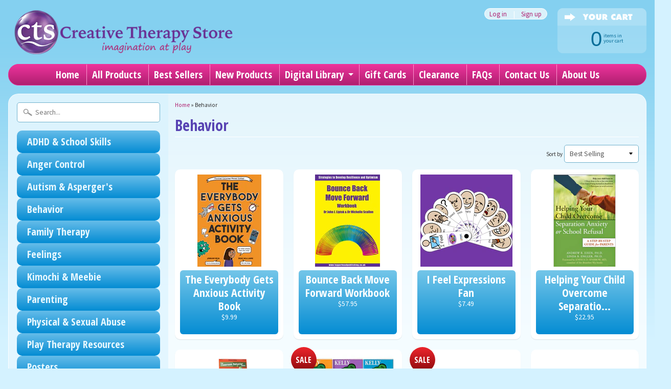

--- FILE ---
content_type: text/html; charset=utf-8
request_url: https://www.creativetherapystore.com/collections/behavior?page=7
body_size: 18607
content:
<!DOCTYPE html>
<!--[if IE 8]> <html class="no-js lt-ie9" lang="en" > <![endif]-->
<!--[if gt IE 8]><!--> <html class="no-js" lang="en" > <!--<![endif]-->
<head>
  <meta name="google-site-verification" content="1zsJ3sFzuljyC-F5R_xufO04qIIugHLgf1hmZaRtTUk" />
  <!-- BEGIN LivePerson Monitor. -->
<script type="text/javascript"> window.lpTag=window.lpTag||{};if(typeof window.lpTag._tagCount==='undefined'){window.lpTag={site:'92305119'||'',section:lpTag.section||'',autoStart:lpTag.autoStart===false?false:true,ovr:lpTag.ovr||{},_v:'1.6.0',_tagCount:1,protocol:'https:',events:{bind:function(app,ev,fn){lpTag.defer(function(){lpTag.events.bind(app,ev,fn);},0);},trigger:function(app,ev,json){lpTag.defer(function(){lpTag.events.trigger(app,ev,json);},1);}},defer:function(fn,fnType){if(fnType==0){this._defB=this._defB||[];this._defB.push(fn);}else if(fnType==1){this._defT=this._defT||[];this._defT.push(fn);}else{this._defL=this._defL||[];this._defL.push(fn);}},load:function(src,chr,id){var t=this;setTimeout(function(){t._load(src,chr,id);},0);},_load:function(src,chr,id){var url=src;if(!src){url=this.protocol+'//'+((this.ovr&&this.ovr.domain)?this.ovr.domain:'lptag.liveperson.net')+'/tag/tag.js?site='+this.site;}var s=document.createElement('script');s.setAttribute('charset',chr?chr:'UTF-8');if(id){s.setAttribute('id',id);}s.setAttribute('src',url);document.getElementsByTagName('head').item(0).appendChild(s);},init:function(){this._timing=this._timing||{};this._timing.start=(new Date()).getTime();var that=this;if(window.attachEvent){window.attachEvent('onload',function(){that._domReady('domReady');});}else{window.addEventListener('DOMContentLoaded',function(){that._domReady('contReady');},false);window.addEventListener('load',function(){that._domReady('domReady');},false);}if(typeof(window._lptStop)=='undefined'){this.load();}},start:function(){this.autoStart=true;},_domReady:function(n){if(!this.isDom){this.isDom=true;this.events.trigger('LPT','DOM_READY',{t:n});}this._timing[n]=(new Date()).getTime();},vars:lpTag.vars||[],dbs:lpTag.dbs||[],ctn:lpTag.ctn||[],sdes:lpTag.sdes||[],ev:lpTag.ev||[]};lpTag.init();}else{window.lpTag._tagCount+=1;} </script>
<!-- END LivePerson Monitor. -->
  
  <!-- Google Analytics Code -->
  <script>
  (function(i,s,o,g,r,a,m){i['GoogleAnalyticsObject']=r;i[r]=i[r]||function(){
  (i[r].q=i[r].q||[]).push(arguments)},i[r].l=1*new Date();a=s.createElement(o),
  m=s.getElementsByTagName(o)[0];a.async=1;a.src=g;m.parentNode.insertBefore(a,m)
  })(window,document,'script','https://www.google-analytics.com/analytics.js','ga');

  ga('create', 'UA-96493413-1', 'auto');
  ga('send', 'pageview');

  </script>
  <!-- Google Analytics Code -->
  
  <!-- Global site tag (gtag.js) - Google Ads: 795305117 --> <script async src="https://www.googletagmanager.com/gtag/js?id=AW-795305117"></script> <script> window.dataLayer = window.dataLayer || []; function gtag(){dataLayer.push(arguments);} gtag('js', new Date()); gtag('config', 'AW-795305117'); </script>
  
<meta charset="utf-8" />
<meta http-equiv="X-UA-Compatible" content="IE=edge" />  

<meta name="viewport" content="width=device-width, initial-scale=1.0">


  
  
  <link href="//fonts.googleapis.com/css?family=Source+Sans+Pro:400,700" rel="stylesheet" type="text/css" media="all" />


  
    
    
    <link href="//fonts.googleapis.com/css?family=Open+Sans+Condensed:400,700" rel="stylesheet" type="text/css" media="all" />
  

   
  
<link rel="shortcut icon" href="//www.creativetherapystore.com/cdn/shop/t/2/assets/favicon.png?v=51018884109661140351551905816" />
<link rel="apple-touch-icon-precomposed" href="//www.creativetherapystore.com/cdn/shop/t/2/assets/favicon-152.png?v=156967551206934415071476196205" />  


    <title>Behavior | CreativeTherapyStore</title> 





		
		
			<meta name="description" content="Behavior - Leading distributor and publisher of play &amp; child therapy products: therapeutic games, workbooks, &amp; toys. Serving therapists, school counselors, educato..." />
		
	



<link rel="canonical" href="https://www.creativetherapystore.com/collections/behavior?page=7" /> 


  <meta property="og:type" content="website">
  <meta property="og:title" content="Behavior">
  
  <meta property="og:image" content="http://www.creativetherapystore.com/cdn/shop/t/2/assets/logo.png?v=98345828510941709351551904011">
  <meta property="og:image:secure_url" content="https://www.creativetherapystore.com/cdn/shop/t/2/assets/logo.png?v=98345828510941709351551904011">
  


  <meta property="og:url" content="https://www.creativetherapystore.com/collections/behavior?page=7">
  <meta property="og:site_name" content="CreativeTherapyStore">





  <meta name="twitter:site" content="@shopify">



<link href="//www.creativetherapystore.com/cdn/shop/t/2/assets/styles.scss.css?v=67945545186364964171656106168" rel="stylesheet" type="text/css" media="all" />  
  <link href="//www.creativetherapystore.com/cdn/shop/t/2/assets/custom.scss?v=101821675163318511751539887329" rel="stylesheet" type="text/css" media="all" /> 

<script type="text/javascript" src="//ajax.googleapis.com/ajax/libs/jquery/1.12.0/jquery.min.js"></script>

<script src="//www.creativetherapystore.com/cdn/shop/t/2/assets/shop.js?v=158842479437092838221606239029" type="text/javascript"></script> 



<script src="//www.creativetherapystore.com/cdn/shopifycloud/storefront/assets/themes_support/option_selection-b017cd28.js" type="text/javascript"></script>

<!--[if lt IE 9]>
<script src="//html5shim.googlecode.com/svn/trunk/html5.js"></script>
<![endif]-->  
  
<script>window.performance && window.performance.mark && window.performance.mark('shopify.content_for_header.start');</script><meta name="google-site-verification" content="1zsJ3sFzuljyC-F5R_xufO04qIIugHLgf1hmZaRtTUk">
<meta name="facebook-domain-verification" content="wzuw2s9l4e3e4fazznzxob7qi6ozt1">
<meta id="shopify-digital-wallet" name="shopify-digital-wallet" content="/15380411/digital_wallets/dialog">
<meta name="shopify-checkout-api-token" content="18d3f8cf2119bb64aced749bb7f44f11">
<meta id="in-context-paypal-metadata" data-shop-id="15380411" data-venmo-supported="false" data-environment="production" data-locale="en_US" data-paypal-v4="true" data-currency="USD">
<link rel="alternate" type="application/atom+xml" title="Feed" href="/collections/behavior.atom" />
<link rel="prev" href="/collections/behavior?page=6">
<link rel="next" href="/collections/behavior?page=8">
<link rel="alternate" type="application/json+oembed" href="https://www.creativetherapystore.com/collections/behavior.oembed?page=7">
<script async="async" src="/checkouts/internal/preloads.js?locale=en-US"></script>
<link rel="preconnect" href="https://shop.app" crossorigin="anonymous">
<script async="async" src="https://shop.app/checkouts/internal/preloads.js?locale=en-US&shop_id=15380411" crossorigin="anonymous"></script>
<script id="apple-pay-shop-capabilities" type="application/json">{"shopId":15380411,"countryCode":"US","currencyCode":"USD","merchantCapabilities":["supports3DS"],"merchantId":"gid:\/\/shopify\/Shop\/15380411","merchantName":"CreativeTherapyStore","requiredBillingContactFields":["postalAddress","email","phone"],"requiredShippingContactFields":["postalAddress","email","phone"],"shippingType":"shipping","supportedNetworks":["visa","masterCard","amex","discover","elo","jcb"],"total":{"type":"pending","label":"CreativeTherapyStore","amount":"1.00"},"shopifyPaymentsEnabled":true,"supportsSubscriptions":true}</script>
<script id="shopify-features" type="application/json">{"accessToken":"18d3f8cf2119bb64aced749bb7f44f11","betas":["rich-media-storefront-analytics"],"domain":"www.creativetherapystore.com","predictiveSearch":true,"shopId":15380411,"locale":"en"}</script>
<script>var Shopify = Shopify || {};
Shopify.shop = "creativetherapystore.myshopify.com";
Shopify.locale = "en";
Shopify.currency = {"active":"USD","rate":"1.0"};
Shopify.country = "US";
Shopify.theme = {"name":"Sunrise","id":73579397,"schema_name":null,"schema_version":null,"theme_store_id":57,"role":"main"};
Shopify.theme.handle = "null";
Shopify.theme.style = {"id":null,"handle":null};
Shopify.cdnHost = "www.creativetherapystore.com/cdn";
Shopify.routes = Shopify.routes || {};
Shopify.routes.root = "/";</script>
<script type="module">!function(o){(o.Shopify=o.Shopify||{}).modules=!0}(window);</script>
<script>!function(o){function n(){var o=[];function n(){o.push(Array.prototype.slice.apply(arguments))}return n.q=o,n}var t=o.Shopify=o.Shopify||{};t.loadFeatures=n(),t.autoloadFeatures=n()}(window);</script>
<script>
  window.ShopifyPay = window.ShopifyPay || {};
  window.ShopifyPay.apiHost = "shop.app\/pay";
  window.ShopifyPay.redirectState = null;
</script>
<script id="shop-js-analytics" type="application/json">{"pageType":"collection"}</script>
<script defer="defer" async type="module" src="//www.creativetherapystore.com/cdn/shopifycloud/shop-js/modules/v2/client.init-shop-cart-sync_BT-GjEfc.en.esm.js"></script>
<script defer="defer" async type="module" src="//www.creativetherapystore.com/cdn/shopifycloud/shop-js/modules/v2/chunk.common_D58fp_Oc.esm.js"></script>
<script defer="defer" async type="module" src="//www.creativetherapystore.com/cdn/shopifycloud/shop-js/modules/v2/chunk.modal_xMitdFEc.esm.js"></script>
<script type="module">
  await import("//www.creativetherapystore.com/cdn/shopifycloud/shop-js/modules/v2/client.init-shop-cart-sync_BT-GjEfc.en.esm.js");
await import("//www.creativetherapystore.com/cdn/shopifycloud/shop-js/modules/v2/chunk.common_D58fp_Oc.esm.js");
await import("//www.creativetherapystore.com/cdn/shopifycloud/shop-js/modules/v2/chunk.modal_xMitdFEc.esm.js");

  window.Shopify.SignInWithShop?.initShopCartSync?.({"fedCMEnabled":true,"windoidEnabled":true});

</script>
<script>
  window.Shopify = window.Shopify || {};
  if (!window.Shopify.featureAssets) window.Shopify.featureAssets = {};
  window.Shopify.featureAssets['shop-js'] = {"shop-cart-sync":["modules/v2/client.shop-cart-sync_DZOKe7Ll.en.esm.js","modules/v2/chunk.common_D58fp_Oc.esm.js","modules/v2/chunk.modal_xMitdFEc.esm.js"],"init-fed-cm":["modules/v2/client.init-fed-cm_B6oLuCjv.en.esm.js","modules/v2/chunk.common_D58fp_Oc.esm.js","modules/v2/chunk.modal_xMitdFEc.esm.js"],"shop-cash-offers":["modules/v2/client.shop-cash-offers_D2sdYoxE.en.esm.js","modules/v2/chunk.common_D58fp_Oc.esm.js","modules/v2/chunk.modal_xMitdFEc.esm.js"],"shop-login-button":["modules/v2/client.shop-login-button_QeVjl5Y3.en.esm.js","modules/v2/chunk.common_D58fp_Oc.esm.js","modules/v2/chunk.modal_xMitdFEc.esm.js"],"pay-button":["modules/v2/client.pay-button_DXTOsIq6.en.esm.js","modules/v2/chunk.common_D58fp_Oc.esm.js","modules/v2/chunk.modal_xMitdFEc.esm.js"],"shop-button":["modules/v2/client.shop-button_DQZHx9pm.en.esm.js","modules/v2/chunk.common_D58fp_Oc.esm.js","modules/v2/chunk.modal_xMitdFEc.esm.js"],"avatar":["modules/v2/client.avatar_BTnouDA3.en.esm.js"],"init-windoid":["modules/v2/client.init-windoid_CR1B-cfM.en.esm.js","modules/v2/chunk.common_D58fp_Oc.esm.js","modules/v2/chunk.modal_xMitdFEc.esm.js"],"init-shop-for-new-customer-accounts":["modules/v2/client.init-shop-for-new-customer-accounts_C_vY_xzh.en.esm.js","modules/v2/client.shop-login-button_QeVjl5Y3.en.esm.js","modules/v2/chunk.common_D58fp_Oc.esm.js","modules/v2/chunk.modal_xMitdFEc.esm.js"],"init-shop-email-lookup-coordinator":["modules/v2/client.init-shop-email-lookup-coordinator_BI7n9ZSv.en.esm.js","modules/v2/chunk.common_D58fp_Oc.esm.js","modules/v2/chunk.modal_xMitdFEc.esm.js"],"init-shop-cart-sync":["modules/v2/client.init-shop-cart-sync_BT-GjEfc.en.esm.js","modules/v2/chunk.common_D58fp_Oc.esm.js","modules/v2/chunk.modal_xMitdFEc.esm.js"],"shop-toast-manager":["modules/v2/client.shop-toast-manager_DiYdP3xc.en.esm.js","modules/v2/chunk.common_D58fp_Oc.esm.js","modules/v2/chunk.modal_xMitdFEc.esm.js"],"init-customer-accounts":["modules/v2/client.init-customer-accounts_D9ZNqS-Q.en.esm.js","modules/v2/client.shop-login-button_QeVjl5Y3.en.esm.js","modules/v2/chunk.common_D58fp_Oc.esm.js","modules/v2/chunk.modal_xMitdFEc.esm.js"],"init-customer-accounts-sign-up":["modules/v2/client.init-customer-accounts-sign-up_iGw4briv.en.esm.js","modules/v2/client.shop-login-button_QeVjl5Y3.en.esm.js","modules/v2/chunk.common_D58fp_Oc.esm.js","modules/v2/chunk.modal_xMitdFEc.esm.js"],"shop-follow-button":["modules/v2/client.shop-follow-button_CqMgW2wH.en.esm.js","modules/v2/chunk.common_D58fp_Oc.esm.js","modules/v2/chunk.modal_xMitdFEc.esm.js"],"checkout-modal":["modules/v2/client.checkout-modal_xHeaAweL.en.esm.js","modules/v2/chunk.common_D58fp_Oc.esm.js","modules/v2/chunk.modal_xMitdFEc.esm.js"],"shop-login":["modules/v2/client.shop-login_D91U-Q7h.en.esm.js","modules/v2/chunk.common_D58fp_Oc.esm.js","modules/v2/chunk.modal_xMitdFEc.esm.js"],"lead-capture":["modules/v2/client.lead-capture_BJmE1dJe.en.esm.js","modules/v2/chunk.common_D58fp_Oc.esm.js","modules/v2/chunk.modal_xMitdFEc.esm.js"],"payment-terms":["modules/v2/client.payment-terms_Ci9AEqFq.en.esm.js","modules/v2/chunk.common_D58fp_Oc.esm.js","modules/v2/chunk.modal_xMitdFEc.esm.js"]};
</script>
<script>(function() {
  var isLoaded = false;
  function asyncLoad() {
    if (isLoaded) return;
    isLoaded = true;
    var urls = ["https:\/\/cdn-stamped-io.azureedge.net\/files\/shopify.v2.min.js?shop=creativetherapystore.myshopify.com","https:\/\/cdn1.stamped.io\/files\/widget.min.js?shop=creativetherapystore.myshopify.com","\/\/searchserverapi.com\/widgets\/shopify\/init.js?a=7M0r9C5a2U\u0026shop=creativetherapystore.myshopify.com","\/\/cdn-redirector.glopal.com\/common\/js\/webinterpret-loader.js?shop=creativetherapystore.myshopify.com","https:\/\/omnisnippet1.com\/platforms\/shopify.js?source=scriptTag\u0026v=2025-05-15T12\u0026shop=creativetherapystore.myshopify.com"];
    for (var i = 0; i < urls.length; i++) {
      var s = document.createElement('script');
      s.type = 'text/javascript';
      s.async = true;
      s.src = urls[i];
      var x = document.getElementsByTagName('script')[0];
      x.parentNode.insertBefore(s, x);
    }
  };
  if(window.attachEvent) {
    window.attachEvent('onload', asyncLoad);
  } else {
    window.addEventListener('load', asyncLoad, false);
  }
})();</script>
<script id="__st">var __st={"a":15380411,"offset":-18000,"reqid":"30d80237-c023-4d42-88ec-04078f8e6f1c-1769218843","pageurl":"www.creativetherapystore.com\/collections\/behavior?page=7","u":"2d8daa98c560","p":"collection","rtyp":"collection","rid":234561349};</script>
<script>window.ShopifyPaypalV4VisibilityTracking = true;</script>
<script id="captcha-bootstrap">!function(){'use strict';const t='contact',e='account',n='new_comment',o=[[t,t],['blogs',n],['comments',n],[t,'customer']],c=[[e,'customer_login'],[e,'guest_login'],[e,'recover_customer_password'],[e,'create_customer']],r=t=>t.map((([t,e])=>`form[action*='/${t}']:not([data-nocaptcha='true']) input[name='form_type'][value='${e}']`)).join(','),a=t=>()=>t?[...document.querySelectorAll(t)].map((t=>t.form)):[];function s(){const t=[...o],e=r(t);return a(e)}const i='password',u='form_key',d=['recaptcha-v3-token','g-recaptcha-response','h-captcha-response',i],f=()=>{try{return window.sessionStorage}catch{return}},m='__shopify_v',_=t=>t.elements[u];function p(t,e,n=!1){try{const o=window.sessionStorage,c=JSON.parse(o.getItem(e)),{data:r}=function(t){const{data:e,action:n}=t;return t[m]||n?{data:e,action:n}:{data:t,action:n}}(c);for(const[e,n]of Object.entries(r))t.elements[e]&&(t.elements[e].value=n);n&&o.removeItem(e)}catch(o){console.error('form repopulation failed',{error:o})}}const l='form_type',E='cptcha';function T(t){t.dataset[E]=!0}const w=window,h=w.document,L='Shopify',v='ce_forms',y='captcha';let A=!1;((t,e)=>{const n=(g='f06e6c50-85a8-45c8-87d0-21a2b65856fe',I='https://cdn.shopify.com/shopifycloud/storefront-forms-hcaptcha/ce_storefront_forms_captcha_hcaptcha.v1.5.2.iife.js',D={infoText:'Protected by hCaptcha',privacyText:'Privacy',termsText:'Terms'},(t,e,n)=>{const o=w[L][v],c=o.bindForm;if(c)return c(t,g,e,D).then(n);var r;o.q.push([[t,g,e,D],n]),r=I,A||(h.body.append(Object.assign(h.createElement('script'),{id:'captcha-provider',async:!0,src:r})),A=!0)});var g,I,D;w[L]=w[L]||{},w[L][v]=w[L][v]||{},w[L][v].q=[],w[L][y]=w[L][y]||{},w[L][y].protect=function(t,e){n(t,void 0,e),T(t)},Object.freeze(w[L][y]),function(t,e,n,w,h,L){const[v,y,A,g]=function(t,e,n){const i=e?o:[],u=t?c:[],d=[...i,...u],f=r(d),m=r(i),_=r(d.filter((([t,e])=>n.includes(e))));return[a(f),a(m),a(_),s()]}(w,h,L),I=t=>{const e=t.target;return e instanceof HTMLFormElement?e:e&&e.form},D=t=>v().includes(t);t.addEventListener('submit',(t=>{const e=I(t);if(!e)return;const n=D(e)&&!e.dataset.hcaptchaBound&&!e.dataset.recaptchaBound,o=_(e),c=g().includes(e)&&(!o||!o.value);(n||c)&&t.preventDefault(),c&&!n&&(function(t){try{if(!f())return;!function(t){const e=f();if(!e)return;const n=_(t);if(!n)return;const o=n.value;o&&e.removeItem(o)}(t);const e=Array.from(Array(32),(()=>Math.random().toString(36)[2])).join('');!function(t,e){_(t)||t.append(Object.assign(document.createElement('input'),{type:'hidden',name:u})),t.elements[u].value=e}(t,e),function(t,e){const n=f();if(!n)return;const o=[...t.querySelectorAll(`input[type='${i}']`)].map((({name:t})=>t)),c=[...d,...o],r={};for(const[a,s]of new FormData(t).entries())c.includes(a)||(r[a]=s);n.setItem(e,JSON.stringify({[m]:1,action:t.action,data:r}))}(t,e)}catch(e){console.error('failed to persist form',e)}}(e),e.submit())}));const S=(t,e)=>{t&&!t.dataset[E]&&(n(t,e.some((e=>e===t))),T(t))};for(const o of['focusin','change'])t.addEventListener(o,(t=>{const e=I(t);D(e)&&S(e,y())}));const B=e.get('form_key'),M=e.get(l),P=B&&M;t.addEventListener('DOMContentLoaded',(()=>{const t=y();if(P)for(const e of t)e.elements[l].value===M&&p(e,B);[...new Set([...A(),...v().filter((t=>'true'===t.dataset.shopifyCaptcha))])].forEach((e=>S(e,t)))}))}(h,new URLSearchParams(w.location.search),n,t,e,['guest_login'])})(!0,!0)}();</script>
<script integrity="sha256-4kQ18oKyAcykRKYeNunJcIwy7WH5gtpwJnB7kiuLZ1E=" data-source-attribution="shopify.loadfeatures" defer="defer" src="//www.creativetherapystore.com/cdn/shopifycloud/storefront/assets/storefront/load_feature-a0a9edcb.js" crossorigin="anonymous"></script>
<script crossorigin="anonymous" defer="defer" src="//www.creativetherapystore.com/cdn/shopifycloud/storefront/assets/shopify_pay/storefront-65b4c6d7.js?v=20250812"></script>
<script data-source-attribution="shopify.dynamic_checkout.dynamic.init">var Shopify=Shopify||{};Shopify.PaymentButton=Shopify.PaymentButton||{isStorefrontPortableWallets:!0,init:function(){window.Shopify.PaymentButton.init=function(){};var t=document.createElement("script");t.src="https://www.creativetherapystore.com/cdn/shopifycloud/portable-wallets/latest/portable-wallets.en.js",t.type="module",document.head.appendChild(t)}};
</script>
<script data-source-attribution="shopify.dynamic_checkout.buyer_consent">
  function portableWalletsHideBuyerConsent(e){var t=document.getElementById("shopify-buyer-consent"),n=document.getElementById("shopify-subscription-policy-button");t&&n&&(t.classList.add("hidden"),t.setAttribute("aria-hidden","true"),n.removeEventListener("click",e))}function portableWalletsShowBuyerConsent(e){var t=document.getElementById("shopify-buyer-consent"),n=document.getElementById("shopify-subscription-policy-button");t&&n&&(t.classList.remove("hidden"),t.removeAttribute("aria-hidden"),n.addEventListener("click",e))}window.Shopify?.PaymentButton&&(window.Shopify.PaymentButton.hideBuyerConsent=portableWalletsHideBuyerConsent,window.Shopify.PaymentButton.showBuyerConsent=portableWalletsShowBuyerConsent);
</script>
<script data-source-attribution="shopify.dynamic_checkout.cart.bootstrap">document.addEventListener("DOMContentLoaded",(function(){function t(){return document.querySelector("shopify-accelerated-checkout-cart, shopify-accelerated-checkout")}if(t())Shopify.PaymentButton.init();else{new MutationObserver((function(e,n){t()&&(Shopify.PaymentButton.init(),n.disconnect())})).observe(document.body,{childList:!0,subtree:!0})}}));
</script>
<link id="shopify-accelerated-checkout-styles" rel="stylesheet" media="screen" href="https://www.creativetherapystore.com/cdn/shopifycloud/portable-wallets/latest/accelerated-checkout-backwards-compat.css" crossorigin="anonymous">
<style id="shopify-accelerated-checkout-cart">
        #shopify-buyer-consent {
  margin-top: 1em;
  display: inline-block;
  width: 100%;
}

#shopify-buyer-consent.hidden {
  display: none;
}

#shopify-subscription-policy-button {
  background: none;
  border: none;
  padding: 0;
  text-decoration: underline;
  font-size: inherit;
  cursor: pointer;
}

#shopify-subscription-policy-button::before {
  box-shadow: none;
}

      </style>

<script>window.performance && window.performance.mark && window.performance.mark('shopify.content_for_header.end');</script>



































<!-- BeginConsistentCartAddon --><script>Shopify.customer_logged_in = false ;Shopify.customer_email = "" ;Shopify.log_uuids = true;</script><!-- EndConsistentCartAddon -->
<!-- BEGIN app block: shopify://apps/frequently-bought/blocks/app-embed-block/b1a8cbea-c844-4842-9529-7c62dbab1b1f --><script>
    window.codeblackbelt = window.codeblackbelt || {};
    window.codeblackbelt.shop = window.codeblackbelt.shop || 'creativetherapystore.myshopify.com';
    </script><script src="//cdn.codeblackbelt.com/widgets/frequently-bought-together/bootstrap.min.js?version=2026012320-0500" async></script>
 <!-- END app block --><link href="https://monorail-edge.shopifysvc.com" rel="dns-prefetch">
<script>(function(){if ("sendBeacon" in navigator && "performance" in window) {try {var session_token_from_headers = performance.getEntriesByType('navigation')[0].serverTiming.find(x => x.name == '_s').description;} catch {var session_token_from_headers = undefined;}var session_cookie_matches = document.cookie.match(/_shopify_s=([^;]*)/);var session_token_from_cookie = session_cookie_matches && session_cookie_matches.length === 2 ? session_cookie_matches[1] : "";var session_token = session_token_from_headers || session_token_from_cookie || "";function handle_abandonment_event(e) {var entries = performance.getEntries().filter(function(entry) {return /monorail-edge.shopifysvc.com/.test(entry.name);});if (!window.abandonment_tracked && entries.length === 0) {window.abandonment_tracked = true;var currentMs = Date.now();var navigation_start = performance.timing.navigationStart;var payload = {shop_id: 15380411,url: window.location.href,navigation_start,duration: currentMs - navigation_start,session_token,page_type: "collection"};window.navigator.sendBeacon("https://monorail-edge.shopifysvc.com/v1/produce", JSON.stringify({schema_id: "online_store_buyer_site_abandonment/1.1",payload: payload,metadata: {event_created_at_ms: currentMs,event_sent_at_ms: currentMs}}));}}window.addEventListener('pagehide', handle_abandonment_event);}}());</script>
<script id="web-pixels-manager-setup">(function e(e,d,r,n,o){if(void 0===o&&(o={}),!Boolean(null===(a=null===(i=window.Shopify)||void 0===i?void 0:i.analytics)||void 0===a?void 0:a.replayQueue)){var i,a;window.Shopify=window.Shopify||{};var t=window.Shopify;t.analytics=t.analytics||{};var s=t.analytics;s.replayQueue=[],s.publish=function(e,d,r){return s.replayQueue.push([e,d,r]),!0};try{self.performance.mark("wpm:start")}catch(e){}var l=function(){var e={modern:/Edge?\/(1{2}[4-9]|1[2-9]\d|[2-9]\d{2}|\d{4,})\.\d+(\.\d+|)|Firefox\/(1{2}[4-9]|1[2-9]\d|[2-9]\d{2}|\d{4,})\.\d+(\.\d+|)|Chrom(ium|e)\/(9{2}|\d{3,})\.\d+(\.\d+|)|(Maci|X1{2}).+ Version\/(15\.\d+|(1[6-9]|[2-9]\d|\d{3,})\.\d+)([,.]\d+|)( \(\w+\)|)( Mobile\/\w+|) Safari\/|Chrome.+OPR\/(9{2}|\d{3,})\.\d+\.\d+|(CPU[ +]OS|iPhone[ +]OS|CPU[ +]iPhone|CPU IPhone OS|CPU iPad OS)[ +]+(15[._]\d+|(1[6-9]|[2-9]\d|\d{3,})[._]\d+)([._]\d+|)|Android:?[ /-](13[3-9]|1[4-9]\d|[2-9]\d{2}|\d{4,})(\.\d+|)(\.\d+|)|Android.+Firefox\/(13[5-9]|1[4-9]\d|[2-9]\d{2}|\d{4,})\.\d+(\.\d+|)|Android.+Chrom(ium|e)\/(13[3-9]|1[4-9]\d|[2-9]\d{2}|\d{4,})\.\d+(\.\d+|)|SamsungBrowser\/([2-9]\d|\d{3,})\.\d+/,legacy:/Edge?\/(1[6-9]|[2-9]\d|\d{3,})\.\d+(\.\d+|)|Firefox\/(5[4-9]|[6-9]\d|\d{3,})\.\d+(\.\d+|)|Chrom(ium|e)\/(5[1-9]|[6-9]\d|\d{3,})\.\d+(\.\d+|)([\d.]+$|.*Safari\/(?![\d.]+ Edge\/[\d.]+$))|(Maci|X1{2}).+ Version\/(10\.\d+|(1[1-9]|[2-9]\d|\d{3,})\.\d+)([,.]\d+|)( \(\w+\)|)( Mobile\/\w+|) Safari\/|Chrome.+OPR\/(3[89]|[4-9]\d|\d{3,})\.\d+\.\d+|(CPU[ +]OS|iPhone[ +]OS|CPU[ +]iPhone|CPU IPhone OS|CPU iPad OS)[ +]+(10[._]\d+|(1[1-9]|[2-9]\d|\d{3,})[._]\d+)([._]\d+|)|Android:?[ /-](13[3-9]|1[4-9]\d|[2-9]\d{2}|\d{4,})(\.\d+|)(\.\d+|)|Mobile Safari.+OPR\/([89]\d|\d{3,})\.\d+\.\d+|Android.+Firefox\/(13[5-9]|1[4-9]\d|[2-9]\d{2}|\d{4,})\.\d+(\.\d+|)|Android.+Chrom(ium|e)\/(13[3-9]|1[4-9]\d|[2-9]\d{2}|\d{4,})\.\d+(\.\d+|)|Android.+(UC? ?Browser|UCWEB|U3)[ /]?(15\.([5-9]|\d{2,})|(1[6-9]|[2-9]\d|\d{3,})\.\d+)\.\d+|SamsungBrowser\/(5\.\d+|([6-9]|\d{2,})\.\d+)|Android.+MQ{2}Browser\/(14(\.(9|\d{2,})|)|(1[5-9]|[2-9]\d|\d{3,})(\.\d+|))(\.\d+|)|K[Aa][Ii]OS\/(3\.\d+|([4-9]|\d{2,})\.\d+)(\.\d+|)/},d=e.modern,r=e.legacy,n=navigator.userAgent;return n.match(d)?"modern":n.match(r)?"legacy":"unknown"}(),u="modern"===l?"modern":"legacy",c=(null!=n?n:{modern:"",legacy:""})[u],f=function(e){return[e.baseUrl,"/wpm","/b",e.hashVersion,"modern"===e.buildTarget?"m":"l",".js"].join("")}({baseUrl:d,hashVersion:r,buildTarget:u}),m=function(e){var d=e.version,r=e.bundleTarget,n=e.surface,o=e.pageUrl,i=e.monorailEndpoint;return{emit:function(e){var a=e.status,t=e.errorMsg,s=(new Date).getTime(),l=JSON.stringify({metadata:{event_sent_at_ms:s},events:[{schema_id:"web_pixels_manager_load/3.1",payload:{version:d,bundle_target:r,page_url:o,status:a,surface:n,error_msg:t},metadata:{event_created_at_ms:s}}]});if(!i)return console&&console.warn&&console.warn("[Web Pixels Manager] No Monorail endpoint provided, skipping logging."),!1;try{return self.navigator.sendBeacon.bind(self.navigator)(i,l)}catch(e){}var u=new XMLHttpRequest;try{return u.open("POST",i,!0),u.setRequestHeader("Content-Type","text/plain"),u.send(l),!0}catch(e){return console&&console.warn&&console.warn("[Web Pixels Manager] Got an unhandled error while logging to Monorail."),!1}}}}({version:r,bundleTarget:l,surface:e.surface,pageUrl:self.location.href,monorailEndpoint:e.monorailEndpoint});try{o.browserTarget=l,function(e){var d=e.src,r=e.async,n=void 0===r||r,o=e.onload,i=e.onerror,a=e.sri,t=e.scriptDataAttributes,s=void 0===t?{}:t,l=document.createElement("script"),u=document.querySelector("head"),c=document.querySelector("body");if(l.async=n,l.src=d,a&&(l.integrity=a,l.crossOrigin="anonymous"),s)for(var f in s)if(Object.prototype.hasOwnProperty.call(s,f))try{l.dataset[f]=s[f]}catch(e){}if(o&&l.addEventListener("load",o),i&&l.addEventListener("error",i),u)u.appendChild(l);else{if(!c)throw new Error("Did not find a head or body element to append the script");c.appendChild(l)}}({src:f,async:!0,onload:function(){if(!function(){var e,d;return Boolean(null===(d=null===(e=window.Shopify)||void 0===e?void 0:e.analytics)||void 0===d?void 0:d.initialized)}()){var d=window.webPixelsManager.init(e)||void 0;if(d){var r=window.Shopify.analytics;r.replayQueue.forEach((function(e){var r=e[0],n=e[1],o=e[2];d.publishCustomEvent(r,n,o)})),r.replayQueue=[],r.publish=d.publishCustomEvent,r.visitor=d.visitor,r.initialized=!0}}},onerror:function(){return m.emit({status:"failed",errorMsg:"".concat(f," has failed to load")})},sri:function(e){var d=/^sha384-[A-Za-z0-9+/=]+$/;return"string"==typeof e&&d.test(e)}(c)?c:"",scriptDataAttributes:o}),m.emit({status:"loading"})}catch(e){m.emit({status:"failed",errorMsg:(null==e?void 0:e.message)||"Unknown error"})}}})({shopId: 15380411,storefrontBaseUrl: "https://www.creativetherapystore.com",extensionsBaseUrl: "https://extensions.shopifycdn.com/cdn/shopifycloud/web-pixels-manager",monorailEndpoint: "https://monorail-edge.shopifysvc.com/unstable/produce_batch",surface: "storefront-renderer",enabledBetaFlags: ["2dca8a86"],webPixelsConfigList: [{"id":"611221686","configuration":"{\"config\":\"{\\\"pixel_id\\\":\\\"AW-795305117\\\",\\\"target_country\\\":\\\"US\\\",\\\"gtag_events\\\":[{\\\"type\\\":\\\"page_view\\\",\\\"action_label\\\":\\\"AW-795305117\\\/AoAHCKuRr5UBEJ3JnfsC\\\"},{\\\"type\\\":\\\"purchase\\\",\\\"action_label\\\":\\\"AW-795305117\\\/HHU7CK6Rr5UBEJ3JnfsC\\\"},{\\\"type\\\":\\\"view_item\\\",\\\"action_label\\\":\\\"AW-795305117\\\/xZeuCLGRr5UBEJ3JnfsC\\\"},{\\\"type\\\":\\\"add_to_cart\\\",\\\"action_label\\\":\\\"AW-795305117\\\/fuS1CLSRr5UBEJ3JnfsC\\\"},{\\\"type\\\":\\\"begin_checkout\\\",\\\"action_label\\\":\\\"AW-795305117\\\/fsTlCLeRr5UBEJ3JnfsC\\\"},{\\\"type\\\":\\\"search\\\",\\\"action_label\\\":\\\"AW-795305117\\\/v-o-CLqRr5UBEJ3JnfsC\\\"},{\\\"type\\\":\\\"add_payment_info\\\",\\\"action_label\\\":\\\"AW-795305117\\\/PedNCL2Rr5UBEJ3JnfsC\\\"}],\\\"enable_monitoring_mode\\\":false}\"}","eventPayloadVersion":"v1","runtimeContext":"OPEN","scriptVersion":"b2a88bafab3e21179ed38636efcd8a93","type":"APP","apiClientId":1780363,"privacyPurposes":[],"dataSharingAdjustments":{"protectedCustomerApprovalScopes":["read_customer_address","read_customer_email","read_customer_name","read_customer_personal_data","read_customer_phone"]}},{"id":"129171638","configuration":"{\"pixel_id\":\"715784065972058\",\"pixel_type\":\"facebook_pixel\",\"metaapp_system_user_token\":\"-\"}","eventPayloadVersion":"v1","runtimeContext":"OPEN","scriptVersion":"ca16bc87fe92b6042fbaa3acc2fbdaa6","type":"APP","apiClientId":2329312,"privacyPurposes":["ANALYTICS","MARKETING","SALE_OF_DATA"],"dataSharingAdjustments":{"protectedCustomerApprovalScopes":["read_customer_address","read_customer_email","read_customer_name","read_customer_personal_data","read_customer_phone"]}},{"id":"119242934","configuration":"{\"apiURL\":\"https:\/\/api.omnisend.com\",\"appURL\":\"https:\/\/app.omnisend.com\",\"brandID\":\"5b3bd42e597ed7337927e698\",\"trackingURL\":\"https:\/\/wt.omnisendlink.com\"}","eventPayloadVersion":"v1","runtimeContext":"STRICT","scriptVersion":"aa9feb15e63a302383aa48b053211bbb","type":"APP","apiClientId":186001,"privacyPurposes":["ANALYTICS","MARKETING","SALE_OF_DATA"],"dataSharingAdjustments":{"protectedCustomerApprovalScopes":["read_customer_address","read_customer_email","read_customer_name","read_customer_personal_data","read_customer_phone"]}},{"id":"97812662","eventPayloadVersion":"v1","runtimeContext":"LAX","scriptVersion":"1","type":"CUSTOM","privacyPurposes":["ANALYTICS"],"name":"Google Analytics tag (migrated)"},{"id":"shopify-app-pixel","configuration":"{}","eventPayloadVersion":"v1","runtimeContext":"STRICT","scriptVersion":"0450","apiClientId":"shopify-pixel","type":"APP","privacyPurposes":["ANALYTICS","MARKETING"]},{"id":"shopify-custom-pixel","eventPayloadVersion":"v1","runtimeContext":"LAX","scriptVersion":"0450","apiClientId":"shopify-pixel","type":"CUSTOM","privacyPurposes":["ANALYTICS","MARKETING"]}],isMerchantRequest: false,initData: {"shop":{"name":"CreativeTherapyStore","paymentSettings":{"currencyCode":"USD"},"myshopifyDomain":"creativetherapystore.myshopify.com","countryCode":"US","storefrontUrl":"https:\/\/www.creativetherapystore.com"},"customer":null,"cart":null,"checkout":null,"productVariants":[],"purchasingCompany":null},},"https://www.creativetherapystore.com/cdn","fcfee988w5aeb613cpc8e4bc33m6693e112",{"modern":"","legacy":""},{"shopId":"15380411","storefrontBaseUrl":"https:\/\/www.creativetherapystore.com","extensionBaseUrl":"https:\/\/extensions.shopifycdn.com\/cdn\/shopifycloud\/web-pixels-manager","surface":"storefront-renderer","enabledBetaFlags":"[\"2dca8a86\"]","isMerchantRequest":"false","hashVersion":"fcfee988w5aeb613cpc8e4bc33m6693e112","publish":"custom","events":"[[\"page_viewed\",{}],[\"collection_viewed\",{\"collection\":{\"id\":\"234561349\",\"title\":\"Behavior\",\"productVariants\":[{\"price\":{\"amount\":9.99,\"currencyCode\":\"USD\"},\"product\":{\"title\":\"The Everybody Gets Anxious Activity Book\",\"vendor\":\"CreativeTherapyStore\",\"id\":\"7550554472630\",\"untranslatedTitle\":\"The Everybody Gets Anxious Activity Book\",\"url\":\"\/products\/the-everybody-gets-anxious-activity-book\",\"type\":\"books \u003e child therapy books \u003e adolescent therapy books \u003e Relational Aggression Books \u003e Girl Books \u003e Activity Books\"},\"id\":\"42085505794230\",\"image\":{\"src\":\"\/\/www.creativetherapystore.com\/cdn\/shop\/products\/9780593433805.jpg?v=1675366377\"},\"sku\":\"344450\",\"title\":\"Default Title\",\"untranslatedTitle\":\"Default Title\"},{\"price\":{\"amount\":57.95,\"currencyCode\":\"USD\"},\"product\":{\"title\":\"Bounce Back Move Forward Workbook\",\"vendor\":\"CreativeTherapyStore\",\"id\":\"7549911826614\",\"untranslatedTitle\":\"Bounce Back Move Forward Workbook\",\"url\":\"\/products\/bounce-back-move-forward-workbook\",\"type\":\"books \u003e child therapy books \u003e adolescent therapy books \u003e Relational Aggression Books \u003e Girl Books \u003e Activity Books\"},\"id\":\"42083749789878\",\"image\":{\"src\":\"\/\/www.creativetherapystore.com\/cdn\/shop\/products\/Bounce-Back-Covers-Purplejpg_Page1-510x721.jpg?v=1675285902\"},\"sku\":\"72009\",\"title\":\"Default Title\",\"untranslatedTitle\":\"Default Title\"},{\"price\":{\"amount\":7.49,\"currencyCode\":\"USD\"},\"product\":{\"title\":\"I Feel Expressions Fan\",\"vendor\":\"CreativeTherapyStore\",\"id\":\"7549125066934\",\"untranslatedTitle\":\"I Feel Expressions Fan\",\"url\":\"\/products\/i-feel-expressions-fan\",\"type\":\"Fans\"},\"id\":\"42081953644726\",\"image\":{\"src\":\"\/\/www.creativetherapystore.com\/cdn\/shop\/products\/1302-fan-p.jpg?v=1675197154\"},\"sku\":\"72101\",\"title\":\"Default Title\",\"untranslatedTitle\":\"Default Title\"},{\"price\":{\"amount\":22.95,\"currencyCode\":\"USD\"},\"product\":{\"title\":\"Helping Your Child Overcome Separation Anxiety\",\"vendor\":\"CreativeTherapyStore\",\"id\":\"52102922256\",\"untranslatedTitle\":\"Helping Your Child Overcome Separation Anxiety\",\"url\":\"\/products\/helping-your-child-overcome-separation-anxiety\",\"type\":\"books \u003e child therapy books \u003e adolescent therapy books \u003e Relational Aggression Books \u003e Girl Books \u003e Activity Books\"},\"id\":\"418929541136\",\"image\":{\"src\":\"\/\/www.creativetherapystore.com\/cdn\/shop\/products\/helping_your.png?v=1559251257\"},\"sku\":\"1015576\",\"title\":\"Default Title\",\"untranslatedTitle\":\"Default Title\"},{\"price\":{\"amount\":59.95,\"currencyCode\":\"USD\"},\"product\":{\"title\":\"The Classroom Behavior Game\",\"vendor\":\"Childs Work Childs Play\",\"id\":\"9993549648\",\"untranslatedTitle\":\"The Classroom Behavior Game\",\"url\":\"\/products\/the-classroom-behavior-game\",\"type\":\"\"},\"id\":\"43373277648\",\"image\":{\"src\":\"\/\/www.creativetherapystore.com\/cdn\/shop\/products\/350800.png?v=1507044362\"},\"sku\":\"350800\",\"title\":\"Default Title\",\"untranslatedTitle\":\"Default Title\"},{\"price\":{\"amount\":31.97,\"currencyCode\":\"USD\"},\"product\":{\"title\":\"Kelly Bear Book Set\",\"vendor\":\"Childs Work Childs Play\",\"id\":\"9991313616\",\"untranslatedTitle\":\"Kelly Bear Book Set\",\"url\":\"\/products\/kelly-bear-book-set\",\"type\":\"Behavior, Feelings\/Emotions, Life Skills, Substance Abuse\"},\"id\":\"43344807120\",\"image\":{\"src\":\"\/\/www.creativetherapystore.com\/cdn\/shop\/products\/362265.jpg?v=1506969928\"},\"sku\":\"362265\",\"title\":\"Default Title\",\"untranslatedTitle\":\"Default Title\"},{\"price\":{\"amount\":207.97,\"currencyCode\":\"USD\"},\"product\":{\"title\":\"School Collection\",\"vendor\":\"Childs Work Childs Play\",\"id\":\"9984139088\",\"untranslatedTitle\":\"School Collection\",\"url\":\"\/products\/school-collection\",\"type\":\"\"},\"id\":\"43253390416\",\"image\":{\"src\":\"\/\/www.creativetherapystore.com\/cdn\/shop\/products\/372052.png?v=1506713280\"},\"sku\":\"372052\",\"title\":\"Default Title\",\"untranslatedTitle\":\"Default Title\"},{\"price\":{\"amount\":51.95,\"currencyCode\":\"USD\"},\"product\":{\"title\":\"Roll A Role: A Good Behavior Game Cubes \u0026 Cards\",\"vendor\":\"CreativeTherapyStore\",\"id\":\"9978983120\",\"untranslatedTitle\":\"Roll A Role: A Good Behavior Game Cubes \u0026 Cards\",\"url\":\"\/products\/roll-a-role-a-good-behavior-game-cubes-cards\",\"type\":\"\"},\"id\":\"43193407376\",\"image\":{\"src\":\"\/\/www.creativetherapystore.com\/cdn\/shop\/products\/5043.jpg?v=1506536055\"},\"sku\":\"5043\",\"title\":\"Default Title\",\"untranslatedTitle\":\"Default Title\"},{\"price\":{\"amount\":127.29,\"currencyCode\":\"USD\"},\"product\":{\"title\":\"The Counselor's Activity Books Series\",\"vendor\":\"Childs Work Childs Play\",\"id\":\"9973332944\",\"untranslatedTitle\":\"The Counselor's Activity Books Series\",\"url\":\"\/products\/the-counselors-activity-books-series\",\"type\":\"\"},\"id\":\"43126803856\",\"image\":{\"src\":\"\/\/www.creativetherapystore.com\/cdn\/shop\/products\/61603.jpg?v=1506362187\"},\"sku\":\"61603\",\"title\":\"Default Title\",\"untranslatedTitle\":\"Default Title\"},{\"price\":{\"amount\":34.95,\"currencyCode\":\"USD\"},\"product\":{\"title\":\"Anxiety to Resiliency: Creating Come-back Teens\",\"vendor\":\"CreativeTherapyStore\",\"id\":\"8144584736950\",\"untranslatedTitle\":\"Anxiety to Resiliency: Creating Come-back Teens\",\"url\":\"\/products\/anxiety-to-resiliency-creating-come-back-teens\",\"type\":\"books \u003e child therapy books \u003e adolescent therapy books \u003e Relational Aggression Books \u003e Girl Books \u003e Activity Books\"},\"id\":\"43751076495542\",\"image\":{\"src\":\"\/\/www.creativetherapystore.com\/cdn\/shop\/files\/3994.png?v=1738084478\"},\"sku\":\"20843\",\"title\":\"Default Title\",\"untranslatedTitle\":\"Default Title\"},{\"price\":{\"amount\":34.95,\"currencyCode\":\"USD\"},\"product\":{\"title\":\"Defying the Defiance  155 Strategies for Helping with ODD\",\"vendor\":\"CreativeTherapyStore\",\"id\":\"8144580182198\",\"untranslatedTitle\":\"Defying the Defiance  155 Strategies for Helping with ODD\",\"url\":\"\/products\/defying-the-defiance-155-strategies-for-helping-with-odd\",\"type\":\"books \u003e child therapy books \u003e adolescent therapy books \u003e Relational Aggression Books \u003e Girl Books \u003e Activity Books\"},\"id\":\"43751060832438\",\"image\":{\"src\":\"\/\/www.creativetherapystore.com\/cdn\/shop\/files\/576.png?v=1738083662\"},\"sku\":\"20842\",\"title\":\"Default Title\",\"untranslatedTitle\":\"Default Title\"},{\"price\":{\"amount\":18.99,\"currencyCode\":\"USD\"},\"product\":{\"title\":\"Quiet Violet Finds Her Voice\",\"vendor\":\"CreativeTherapyStore\",\"id\":\"7871506874550\",\"untranslatedTitle\":\"Quiet Violet Finds Her Voice\",\"url\":\"\/products\/quiet-violet-finds-her-voice\",\"type\":\"books \u003e child therapy books \u003e adolescent therapy books \u003e Relational Aggression Books \u003e Girl Books \u003e Activity Books\"},\"id\":\"42975257166006\",\"image\":{\"src\":\"\/\/www.creativetherapystore.com\/cdn\/shop\/files\/85dd3f8e4ff4df90e249047c62c22c57.png?v=1713210653\"},\"sku\":\"53255\",\"title\":\"Default Title\",\"untranslatedTitle\":\"Default Title\"},{\"price\":{\"amount\":21.95,\"currencyCode\":\"USD\"},\"product\":{\"title\":\"The Talking, Feeling \u0026 Doing Good Behavior Toss \u0026 Talk Card Game (Cards only)\",\"vendor\":\"Childs Work Childs Play\",\"id\":\"7767301357750\",\"untranslatedTitle\":\"The Talking, Feeling \u0026 Doing Good Behavior Toss \u0026 Talk Card Game (Cards only)\",\"url\":\"\/products\/the-talking-feeling-doing-good-behavior-toss-talk-card-game\",\"type\":\"Behavior, Counseling, Social Skills\"},\"id\":\"42670087798966\",\"image\":{\"src\":\"\/\/www.creativetherapystore.com\/cdn\/shop\/products\/5082.jpg?v=1707252525\"},\"sku\":\"5082\",\"title\":\"Default Title\",\"untranslatedTitle\":\"Default Title\"},{\"price\":{\"amount\":13.95,\"currencyCode\":\"USD\"},\"product\":{\"title\":\"Totika Loss \u0026 Recovery Card Deck\",\"vendor\":\"CreativeTherapyStore\",\"id\":\"7767287038134\",\"untranslatedTitle\":\"Totika Loss \u0026 Recovery Card Deck\",\"url\":\"\/products\/totika-loss-recovery-card-deck\",\"type\":\"Totika\"},\"id\":\"42670005747894\",\"image\":{\"src\":\"\/\/www.creativetherapystore.com\/cdn\/shop\/files\/148596_c680fa72f4b54f1abbd80c0d8.png?v=1707249161\"},\"sku\":\"387808\",\"title\":\"Default Title\",\"untranslatedTitle\":\"Default Title\"},{\"price\":{\"amount\":49.95,\"currencyCode\":\"USD\"},\"product\":{\"title\":\"Supporting Adolescents \u0026 Teenagers with Anxiety \u0026 Stress\",\"vendor\":\"CreativeTherapyStore\",\"id\":\"7682488991926\",\"untranslatedTitle\":\"Supporting Adolescents \u0026 Teenagers with Anxiety \u0026 Stress\",\"url\":\"\/products\/101-activities-for-social-emotional-resilience\",\"type\":\"books \u003e child therapy books \u003e adolescent therapy books \u003e Relational Aggression Books \u003e Girl Books \u003e Activity Books\"},\"id\":\"42415203221686\",\"image\":{\"src\":\"\/\/www.creativetherapystore.com\/cdn\/shop\/files\/helping_teenagers_anxiety_stress_2.jpg?v=1750681061\"},\"sku\":\"72015\",\"title\":\"Default Title\",\"untranslatedTitle\":\"Default Title\"},{\"price\":{\"amount\":39.95,\"currencyCode\":\"USD\"},\"product\":{\"title\":\"Bumper Blob Education Collection\",\"vendor\":\"CreativeTherapyStore\",\"id\":\"7681073840310\",\"untranslatedTitle\":\"Bumper Blob Education Collection\",\"url\":\"\/products\/bumper-blob-education-collection\",\"type\":\"Curriculum\"},\"id\":\"42410086531254\",\"image\":{\"src\":\"\/\/www.creativetherapystore.com\/cdn\/shop\/files\/bumper_blob_education_collection_9781912112609.jpg?v=1697034675\"},\"sku\":\"72013\",\"title\":\"Default Title\",\"untranslatedTitle\":\"Default Title\"},{\"price\":{\"amount\":13.95,\"currencyCode\":\"USD\"},\"product\":{\"title\":\"Stay Positive In a Jar\",\"vendor\":\"CreativeTherapyStore\",\"id\":\"7676756525238\",\"untranslatedTitle\":\"Stay Positive In a Jar\",\"url\":\"\/products\/stay-positive-in-a-jar\",\"type\":\"Toys \u0026 Games \u003e Games \u003e Card Games\"},\"id\":\"42393644368054\",\"image\":{\"src\":\"\/\/www.creativetherapystore.com\/cdn\/shop\/files\/85fc251c70a6775c6dfa7792d3665859.png?v=1696345466\"},\"sku\":\"52122\",\"title\":\"Default Title\",\"untranslatedTitle\":\"Default Title\"},{\"price\":{\"amount\":18.95,\"currencyCode\":\"USD\"},\"product\":{\"title\":\"A-Z For OCD\",\"vendor\":\"CreativeTherapyStore\",\"id\":\"7651521757366\",\"untranslatedTitle\":\"A-Z For OCD\",\"url\":\"\/products\/a-z-for-ocd\",\"type\":\"books \u003e child therapy books \u003e adolescent therapy books \u003e Relational Aggression Books \u003e Girl Books \u003e Activity Books\"},\"id\":\"42362452541622\",\"image\":{\"src\":\"\/\/www.creativetherapystore.com\/cdn\/shop\/files\/3497.png?v=1693573234\"},\"sku\":\"1984\",\"title\":\"Default Title\",\"untranslatedTitle\":\"Default Title\"},{\"price\":{\"amount\":24.95,\"currencyCode\":\"USD\"},\"product\":{\"title\":\"Cognitive Affective Therapy in a Bag - Kids' Daily Dilemmas\",\"vendor\":\"CreativeTherapyStore\",\"id\":\"7651520774326\",\"untranslatedTitle\":\"Cognitive Affective Therapy in a Bag - Kids' Daily Dilemmas\",\"url\":\"\/products\/cognitive-affective-therapy-in-a-bag-kids-daily-dilemmas\",\"type\":\"Toys \u0026 Games \u003e Games \u003e Card Games\"},\"id\":\"42362448380086\",\"image\":{\"src\":\"\/\/www.creativetherapystore.com\/cdn\/shop\/files\/3517.png?v=1693572796\"},\"sku\":\"1987\",\"title\":\"Default Title\",\"untranslatedTitle\":\"Default Title\"},{\"price\":{\"amount\":24.95,\"currencyCode\":\"USD\"},\"product\":{\"title\":\"Go-Moji\",\"vendor\":\"CreativeTherapyStore\",\"id\":\"7647215648950\",\"untranslatedTitle\":\"Go-Moji\",\"url\":\"\/products\/go-moji\",\"type\":\"Toys \u0026 Games \u003e Games \u003e Card Games\"},\"id\":\"42350408138934\",\"image\":{\"src\":\"\/\/www.creativetherapystore.com\/cdn\/shop\/files\/GoMoji2.jpg?v=1708619197\"},\"sku\":\"61835\",\"title\":\"Default Title\",\"untranslatedTitle\":\"Default Title\"}]}}]]"});</script><script>
  window.ShopifyAnalytics = window.ShopifyAnalytics || {};
  window.ShopifyAnalytics.meta = window.ShopifyAnalytics.meta || {};
  window.ShopifyAnalytics.meta.currency = 'USD';
  var meta = {"products":[{"id":7550554472630,"gid":"gid:\/\/shopify\/Product\/7550554472630","vendor":"CreativeTherapyStore","type":"books \u003e child therapy books \u003e adolescent therapy books \u003e Relational Aggression Books \u003e Girl Books \u003e Activity Books","handle":"the-everybody-gets-anxious-activity-book","variants":[{"id":42085505794230,"price":999,"name":"The Everybody Gets Anxious Activity Book","public_title":null,"sku":"344450"}],"remote":false},{"id":7549911826614,"gid":"gid:\/\/shopify\/Product\/7549911826614","vendor":"CreativeTherapyStore","type":"books \u003e child therapy books \u003e adolescent therapy books \u003e Relational Aggression Books \u003e Girl Books \u003e Activity Books","handle":"bounce-back-move-forward-workbook","variants":[{"id":42083749789878,"price":5795,"name":"Bounce Back Move Forward Workbook","public_title":null,"sku":"72009"}],"remote":false},{"id":7549125066934,"gid":"gid:\/\/shopify\/Product\/7549125066934","vendor":"CreativeTherapyStore","type":"Fans","handle":"i-feel-expressions-fan","variants":[{"id":42081953644726,"price":749,"name":"I Feel Expressions Fan","public_title":null,"sku":"72101"}],"remote":false},{"id":52102922256,"gid":"gid:\/\/shopify\/Product\/52102922256","vendor":"CreativeTherapyStore","type":"books \u003e child therapy books \u003e adolescent therapy books \u003e Relational Aggression Books \u003e Girl Books \u003e Activity Books","handle":"helping-your-child-overcome-separation-anxiety","variants":[{"id":418929541136,"price":2295,"name":"Helping Your Child Overcome Separation Anxiety","public_title":null,"sku":"1015576"}],"remote":false},{"id":9993549648,"gid":"gid:\/\/shopify\/Product\/9993549648","vendor":"Childs Work Childs Play","type":"","handle":"the-classroom-behavior-game","variants":[{"id":43373277648,"price":5995,"name":"The Classroom Behavior Game","public_title":null,"sku":"350800"}],"remote":false},{"id":9991313616,"gid":"gid:\/\/shopify\/Product\/9991313616","vendor":"Childs Work Childs Play","type":"Behavior, Feelings\/Emotions, Life Skills, Substance Abuse","handle":"kelly-bear-book-set","variants":[{"id":43344807120,"price":3197,"name":"Kelly Bear Book Set","public_title":null,"sku":"362265"}],"remote":false},{"id":9984139088,"gid":"gid:\/\/shopify\/Product\/9984139088","vendor":"Childs Work Childs Play","type":"","handle":"school-collection","variants":[{"id":43253390416,"price":20797,"name":"School Collection","public_title":null,"sku":"372052"}],"remote":false},{"id":9978983120,"gid":"gid:\/\/shopify\/Product\/9978983120","vendor":"CreativeTherapyStore","type":"","handle":"roll-a-role-a-good-behavior-game-cubes-cards","variants":[{"id":43193407376,"price":5195,"name":"Roll A Role: A Good Behavior Game Cubes \u0026 Cards","public_title":null,"sku":"5043"}],"remote":false},{"id":9973332944,"gid":"gid:\/\/shopify\/Product\/9973332944","vendor":"Childs Work Childs Play","type":"","handle":"the-counselors-activity-books-series","variants":[{"id":43126803856,"price":12729,"name":"The Counselor's Activity Books Series","public_title":null,"sku":"61603"}],"remote":false},{"id":8144584736950,"gid":"gid:\/\/shopify\/Product\/8144584736950","vendor":"CreativeTherapyStore","type":"books \u003e child therapy books \u003e adolescent therapy books \u003e Relational Aggression Books \u003e Girl Books \u003e Activity Books","handle":"anxiety-to-resiliency-creating-come-back-teens","variants":[{"id":43751076495542,"price":3495,"name":"Anxiety to Resiliency: Creating Come-back Teens","public_title":null,"sku":"20843"}],"remote":false},{"id":8144580182198,"gid":"gid:\/\/shopify\/Product\/8144580182198","vendor":"CreativeTherapyStore","type":"books \u003e child therapy books \u003e adolescent therapy books \u003e Relational Aggression Books \u003e Girl Books \u003e Activity Books","handle":"defying-the-defiance-155-strategies-for-helping-with-odd","variants":[{"id":43751060832438,"price":3495,"name":"Defying the Defiance  155 Strategies for Helping with ODD","public_title":null,"sku":"20842"}],"remote":false},{"id":7871506874550,"gid":"gid:\/\/shopify\/Product\/7871506874550","vendor":"CreativeTherapyStore","type":"books \u003e child therapy books \u003e adolescent therapy books \u003e Relational Aggression Books \u003e Girl Books \u003e Activity Books","handle":"quiet-violet-finds-her-voice","variants":[{"id":42975257166006,"price":1899,"name":"Quiet Violet Finds Her Voice","public_title":null,"sku":"53255"}],"remote":false},{"id":7767301357750,"gid":"gid:\/\/shopify\/Product\/7767301357750","vendor":"Childs Work Childs Play","type":"Behavior, Counseling, Social Skills","handle":"the-talking-feeling-doing-good-behavior-toss-talk-card-game","variants":[{"id":42670087798966,"price":2195,"name":"The Talking, Feeling \u0026 Doing Good Behavior Toss \u0026 Talk Card Game (Cards only)","public_title":null,"sku":"5082"}],"remote":false},{"id":7767287038134,"gid":"gid:\/\/shopify\/Product\/7767287038134","vendor":"CreativeTherapyStore","type":"Totika","handle":"totika-loss-recovery-card-deck","variants":[{"id":42670005747894,"price":1395,"name":"Totika Loss \u0026 Recovery Card Deck","public_title":null,"sku":"387808"}],"remote":false},{"id":7682488991926,"gid":"gid:\/\/shopify\/Product\/7682488991926","vendor":"CreativeTherapyStore","type":"books \u003e child therapy books \u003e adolescent therapy books \u003e Relational Aggression Books \u003e Girl Books \u003e Activity Books","handle":"101-activities-for-social-emotional-resilience","variants":[{"id":42415203221686,"price":4995,"name":"Supporting Adolescents \u0026 Teenagers with Anxiety \u0026 Stress","public_title":null,"sku":"72015"}],"remote":false},{"id":7681073840310,"gid":"gid:\/\/shopify\/Product\/7681073840310","vendor":"CreativeTherapyStore","type":"Curriculum","handle":"bumper-blob-education-collection","variants":[{"id":42410086531254,"price":3995,"name":"Bumper Blob Education Collection","public_title":null,"sku":"72013"}],"remote":false},{"id":7676756525238,"gid":"gid:\/\/shopify\/Product\/7676756525238","vendor":"CreativeTherapyStore","type":"Toys \u0026 Games \u003e Games \u003e Card Games","handle":"stay-positive-in-a-jar","variants":[{"id":42393644368054,"price":1395,"name":"Stay Positive In a Jar","public_title":null,"sku":"52122"}],"remote":false},{"id":7651521757366,"gid":"gid:\/\/shopify\/Product\/7651521757366","vendor":"CreativeTherapyStore","type":"books \u003e child therapy books \u003e adolescent therapy books \u003e Relational Aggression Books \u003e Girl Books \u003e Activity Books","handle":"a-z-for-ocd","variants":[{"id":42362452541622,"price":1895,"name":"A-Z For OCD","public_title":null,"sku":"1984"}],"remote":false},{"id":7651520774326,"gid":"gid:\/\/shopify\/Product\/7651520774326","vendor":"CreativeTherapyStore","type":"Toys \u0026 Games \u003e Games \u003e Card Games","handle":"cognitive-affective-therapy-in-a-bag-kids-daily-dilemmas","variants":[{"id":42362448380086,"price":2495,"name":"Cognitive Affective Therapy in a Bag - Kids' Daily Dilemmas","public_title":null,"sku":"1987"}],"remote":false},{"id":7647215648950,"gid":"gid:\/\/shopify\/Product\/7647215648950","vendor":"CreativeTherapyStore","type":"Toys \u0026 Games \u003e Games \u003e Card Games","handle":"go-moji","variants":[{"id":42350408138934,"price":2495,"name":"Go-Moji","public_title":null,"sku":"61835"}],"remote":false}],"page":{"pageType":"collection","resourceType":"collection","resourceId":234561349,"requestId":"30d80237-c023-4d42-88ec-04078f8e6f1c-1769218843"}};
  for (var attr in meta) {
    window.ShopifyAnalytics.meta[attr] = meta[attr];
  }
</script>
<script class="analytics">
  (function () {
    var customDocumentWrite = function(content) {
      var jquery = null;

      if (window.jQuery) {
        jquery = window.jQuery;
      } else if (window.Checkout && window.Checkout.$) {
        jquery = window.Checkout.$;
      }

      if (jquery) {
        jquery('body').append(content);
      }
    };

    var hasLoggedConversion = function(token) {
      if (token) {
        return document.cookie.indexOf('loggedConversion=' + token) !== -1;
      }
      return false;
    }

    var setCookieIfConversion = function(token) {
      if (token) {
        var twoMonthsFromNow = new Date(Date.now());
        twoMonthsFromNow.setMonth(twoMonthsFromNow.getMonth() + 2);

        document.cookie = 'loggedConversion=' + token + '; expires=' + twoMonthsFromNow;
      }
    }

    var trekkie = window.ShopifyAnalytics.lib = window.trekkie = window.trekkie || [];
    if (trekkie.integrations) {
      return;
    }
    trekkie.methods = [
      'identify',
      'page',
      'ready',
      'track',
      'trackForm',
      'trackLink'
    ];
    trekkie.factory = function(method) {
      return function() {
        var args = Array.prototype.slice.call(arguments);
        args.unshift(method);
        trekkie.push(args);
        return trekkie;
      };
    };
    for (var i = 0; i < trekkie.methods.length; i++) {
      var key = trekkie.methods[i];
      trekkie[key] = trekkie.factory(key);
    }
    trekkie.load = function(config) {
      trekkie.config = config || {};
      trekkie.config.initialDocumentCookie = document.cookie;
      var first = document.getElementsByTagName('script')[0];
      var script = document.createElement('script');
      script.type = 'text/javascript';
      script.onerror = function(e) {
        var scriptFallback = document.createElement('script');
        scriptFallback.type = 'text/javascript';
        scriptFallback.onerror = function(error) {
                var Monorail = {
      produce: function produce(monorailDomain, schemaId, payload) {
        var currentMs = new Date().getTime();
        var event = {
          schema_id: schemaId,
          payload: payload,
          metadata: {
            event_created_at_ms: currentMs,
            event_sent_at_ms: currentMs
          }
        };
        return Monorail.sendRequest("https://" + monorailDomain + "/v1/produce", JSON.stringify(event));
      },
      sendRequest: function sendRequest(endpointUrl, payload) {
        // Try the sendBeacon API
        if (window && window.navigator && typeof window.navigator.sendBeacon === 'function' && typeof window.Blob === 'function' && !Monorail.isIos12()) {
          var blobData = new window.Blob([payload], {
            type: 'text/plain'
          });

          if (window.navigator.sendBeacon(endpointUrl, blobData)) {
            return true;
          } // sendBeacon was not successful

        } // XHR beacon

        var xhr = new XMLHttpRequest();

        try {
          xhr.open('POST', endpointUrl);
          xhr.setRequestHeader('Content-Type', 'text/plain');
          xhr.send(payload);
        } catch (e) {
          console.log(e);
        }

        return false;
      },
      isIos12: function isIos12() {
        return window.navigator.userAgent.lastIndexOf('iPhone; CPU iPhone OS 12_') !== -1 || window.navigator.userAgent.lastIndexOf('iPad; CPU OS 12_') !== -1;
      }
    };
    Monorail.produce('monorail-edge.shopifysvc.com',
      'trekkie_storefront_load_errors/1.1',
      {shop_id: 15380411,
      theme_id: 73579397,
      app_name: "storefront",
      context_url: window.location.href,
      source_url: "//www.creativetherapystore.com/cdn/s/trekkie.storefront.8d95595f799fbf7e1d32231b9a28fd43b70c67d3.min.js"});

        };
        scriptFallback.async = true;
        scriptFallback.src = '//www.creativetherapystore.com/cdn/s/trekkie.storefront.8d95595f799fbf7e1d32231b9a28fd43b70c67d3.min.js';
        first.parentNode.insertBefore(scriptFallback, first);
      };
      script.async = true;
      script.src = '//www.creativetherapystore.com/cdn/s/trekkie.storefront.8d95595f799fbf7e1d32231b9a28fd43b70c67d3.min.js';
      first.parentNode.insertBefore(script, first);
    };
    trekkie.load(
      {"Trekkie":{"appName":"storefront","development":false,"defaultAttributes":{"shopId":15380411,"isMerchantRequest":null,"themeId":73579397,"themeCityHash":"10948365284594774565","contentLanguage":"en","currency":"USD","eventMetadataId":"2e9cf404-3097-4dcb-b747-898f5affcc7d"},"isServerSideCookieWritingEnabled":true,"monorailRegion":"shop_domain","enabledBetaFlags":["65f19447"]},"Session Attribution":{},"S2S":{"facebookCapiEnabled":true,"source":"trekkie-storefront-renderer","apiClientId":580111}}
    );

    var loaded = false;
    trekkie.ready(function() {
      if (loaded) return;
      loaded = true;

      window.ShopifyAnalytics.lib = window.trekkie;

      var originalDocumentWrite = document.write;
      document.write = customDocumentWrite;
      try { window.ShopifyAnalytics.merchantGoogleAnalytics.call(this); } catch(error) {};
      document.write = originalDocumentWrite;

      window.ShopifyAnalytics.lib.page(null,{"pageType":"collection","resourceType":"collection","resourceId":234561349,"requestId":"30d80237-c023-4d42-88ec-04078f8e6f1c-1769218843","shopifyEmitted":true});

      var match = window.location.pathname.match(/checkouts\/(.+)\/(thank_you|post_purchase)/)
      var token = match? match[1]: undefined;
      if (!hasLoggedConversion(token)) {
        setCookieIfConversion(token);
        window.ShopifyAnalytics.lib.track("Viewed Product Category",{"currency":"USD","category":"Collection: behavior","collectionName":"behavior","collectionId":234561349,"nonInteraction":true},undefined,undefined,{"shopifyEmitted":true});
      }
    });


        var eventsListenerScript = document.createElement('script');
        eventsListenerScript.async = true;
        eventsListenerScript.src = "//www.creativetherapystore.com/cdn/shopifycloud/storefront/assets/shop_events_listener-3da45d37.js";
        document.getElementsByTagName('head')[0].appendChild(eventsListenerScript);

})();</script>
  <script>
  if (!window.ga || (window.ga && typeof window.ga !== 'function')) {
    window.ga = function ga() {
      (window.ga.q = window.ga.q || []).push(arguments);
      if (window.Shopify && window.Shopify.analytics && typeof window.Shopify.analytics.publish === 'function') {
        window.Shopify.analytics.publish("ga_stub_called", {}, {sendTo: "google_osp_migration"});
      }
      console.error("Shopify's Google Analytics stub called with:", Array.from(arguments), "\nSee https://help.shopify.com/manual/promoting-marketing/pixels/pixel-migration#google for more information.");
    };
    if (window.Shopify && window.Shopify.analytics && typeof window.Shopify.analytics.publish === 'function') {
      window.Shopify.analytics.publish("ga_stub_initialized", {}, {sendTo: "google_osp_migration"});
    }
  }
</script>
<script
  defer
  src="https://www.creativetherapystore.com/cdn/shopifycloud/perf-kit/shopify-perf-kit-3.0.4.min.js"
  data-application="storefront-renderer"
  data-shop-id="15380411"
  data-render-region="gcp-us-central1"
  data-page-type="collection"
  data-theme-instance-id="73579397"
  data-theme-name=""
  data-theme-version=""
  data-monorail-region="shop_domain"
  data-resource-timing-sampling-rate="10"
  data-shs="true"
  data-shs-beacon="true"
  data-shs-export-with-fetch="true"
  data-shs-logs-sample-rate="1"
  data-shs-beacon-endpoint="https://www.creativetherapystore.com/api/collect"
></script>
</head>

<body id="collection" data-curr-format="${{amount}}" data-shop-currency="USD">

  <!-- Bold: Memberships -->

<!-- end Bold code -->
  
  <div id="site-wrap">
      <header id="header" class="clearfix">	
         <div class="row clearfix">
            <div class="logo">
                  
                <a class="newfont" href="/" title="CreativeTherapyStore">
                  
                     <img src="//www.creativetherapystore.com/cdn/shop/t/2/assets/logo.png?v=98345828510941709351551904011" alt="CreativeTherapyStore" />
                  
                </a>
                               
            </div>
            
           
           
            
            <div class="login-top hide-mobile">
                     
                          <a href="/account/login">Log in</a> | <a href="/account/register">Sign up</a>
                                 
            </div>
                       

            <div class="cart-info hide-mobile">
               <a href="/cart"><em>0</em> <span>items in your cart</span></a>
            </div>
         </div>

         
<nav class="top-menu hide-mobile clearfix" role="navigation">
  <ul>
   
      
      
         <li>
            <a class="" href="/">Home</a>
         </li>
      
   
      
      
         <li>
            <a class="" href="/collections/all">All Products</a>
         </li>
      
   
      
      
         <li>
            <a class="" href="/collections/best-sellers">Best Sellers</a>
         </li>
      
   
      
      
         <li>
            <a class="" href="/collections/new-products">New Products</a>
         </li>
      
   
      
      
         <li class="has-sub level-1">
            <a href="#">Digital Library</a>
            <ul>
            
                  <li>
                     <a href="/pages/digital-library-membership">Subscribe to Digital Library</a>                    
                  </li>
            
                  <li>
                     <a href="https://www.creativetherapystore.com/account/login">Sign-In for Access</a>                    
                  </li>
            
                  <li>
                     <a href="/blogs/digital-products">Browse Digital Library</a>                    
                  </li>
                    
            </ul>
         </li>
      
   
      
      
         <li>
            <a class="" href="/products/gift-card">Gift Cards</a>
         </li>
      
   
      
      
         <li>
            <a class="" href="/collections/inventory-reduction">Clearance</a>
         </li>
      
   
      
      
         <li>
            <a class="" href="/pages/faqs">FAQs</a>
         </li>
      
   
      
      
         <li>
            <a class="" href="/pages/contact-us">Contact Us</a>
         </li>
      
   
      
      
         <li>
            <a class="" href="/pages/about-us">About Us</a>
         </li>
      
   
  </ul>
</nav>


         <nav class="off-canvas-navigation show-mobile newfont">
            <a href="#menu" class="menu-button">Menu</a>			
            
               <a href="/account" class="">Account</a>			
            
            <a href="/cart" class="">Cart</a>			
         </nav> 
      </header>

   <div id="content">
      <section role="complementary" id="sidebar">
   <nav role="navigation" id="menu">
      <form method="get" action="/search" class="search-form">
			<fieldset>
			<input type="text" placeholder="Search..." name="q" id="search-input">
			<button type="submit" class="button">Search</button>
			</fieldset>
		</form>          
      
      
      <ul id="side-menu">
        

         
	

      
      
         <li>
            <a class="newfont" href="/collections/adhd-school-skills">ADHD &amp; School Skills</a>
         </li>
      
   
      
      
         <li>
            <a class="newfont" href="/collections/anger-control">Anger Control</a>
         </li>
      
   
      
      
         <li>
            <a class="newfont" href="/collections/autism-aspergers">Autism &amp; Asperger&#39;s</a>
         </li>
      
   
      
      
         <li>
            <a class="newfont" href="/collections/behavior">Behavior</a>
         </li>
      
   
      
      
         <li>
            <a class="newfont" href="/collections/family-therapy">Family Therapy</a>
         </li>
      
   
      
      
         <li>
            <a class="newfont" href="/collections/feelings">Feelings</a>
         </li>
      
   
      
      
         <li>
            <a class="newfont" href="/collections/kimochi">Kimochi &amp; Meebie</a>
         </li>
      
   
      
      
         <li>
            <a class="newfont" href="/collections/parenting">Parenting</a>
         </li>
      
   
      
      
         <li>
            <a class="newfont" href="/collections/physical-sexual-abuse">Physical &amp; Sexual Abuse</a>
         </li>
      
   
      
      
         <li>
            <a class="newfont" href="/collections/play-therapy-resources">Play Therapy Resources</a>
         </li>
      
   
      
      
         <li>
            <a class="newfont" href="/collections/posters">Posters</a>
         </li>
      
   
      
      
         <li>
            <a class="newfont" href="/collections/self-concept">Self-Concept</a>
         </li>
      
   
      
      
         <li>
            <a class="newfont" href="/collections/sensory-functioning">Sensory Functioning</a>
         </li>
      
   
      
      
         <li>
            <a class="newfont" href="/collections/social-skills">Social Skills</a>
         </li>
      
   
      
      
         <li>
            <a class="newfont" href="/collections/stress-coping-skills">Stress &amp; Coping Skills</a>
         </li>
      
   
      
      
         <li>
            <a class="newfont" href="/collections/tangle-creations-sensory-fidget-toys">Tangle Therapy</a>
         </li>
      
   
      
      
         <li>
            <a class="newfont" href="/collections/therapeutic-games-resources">Therapeutic Games &amp; Resources</a>
         </li>
      
   
      
      
         <li>
            <a class="newfont" href="/collections/thumballs">Thumballs / Counseling Balls</a>
         </li>
      
   
      
      
         <li>
            <a class="newfont" href="/collections/toss-learn-games">Toss and Learn Games</a>
         </li>
      
   
      
      
         <li>
            <a class="newfont" href="/collections/totika">Totika</a>
         </li>
      
   





   <div class="hide show-mobile">
   
      
      
         <li>
            <a class="newfont" href="/">Home</a>
         </li>
      
   
      
      
         <li>
            <a class="newfont" href="/collections/all">All Products</a>
         </li>
      
   
      
      
         <li>
            <a class="newfont" href="/collections/best-sellers">Best Sellers</a>
         </li>
      
   
      
      
         <li>
            <a class="newfont" href="/collections/new-products">New Products</a>
         </li>
      
   
      
      
         <li class="has-sub level-1">
           <a class="newfont top-link" href="#">Digital Library</a>
            <ul class="animated">
            
               
               
                  <li>
                     <a class="" href="/pages/digital-library-membership">Subscribe to Digital Library</a>
                  </li>
               
            
               
               
                  <li>
                     <a class="" href="https://www.creativetherapystore.com/account/login">Sign-In for Access</a>
                  </li>
               
            
               
               
                  <li>
                     <a class="" href="/blogs/digital-products">Browse Digital Library</a>
                  </li>
               
                    
            </ul>
         </li>
      
   
      
      
         <li>
            <a class="newfont" href="/products/gift-card">Gift Cards</a>
         </li>
      
   
      
      
         <li>
            <a class="newfont" href="/collections/inventory-reduction">Clearance</a>
         </li>
      
   
      
      
         <li>
            <a class="newfont" href="/pages/faqs">FAQs</a>
         </li>
      
   
      
      
         <li>
            <a class="newfont" href="/pages/contact-us">Contact Us</a>
         </li>
      
   
      
      
         <li>
            <a class="newfont" href="/pages/about-us">About Us</a>
         </li>
      
   
   </div>
 









          

         
                  
         
         
         </ul>         
            
	</nav>
   
   



      

   
   
   
   <aside class="top-sellers">
      <h3>Popular products</h3>
      <ul>
      
         
        <!-- Bold: Memberships (collection products) -->
        







        
        <!-- end Bold code -->
            <li>
            <a href="/products/about-faces-set" title="About Faces Set"><img src="//www.creativetherapystore.com/cdn/shop/products/2151A_medium.png?v=1549556210" alt="About Faces Set" />
            <span class="top-title">About Faces Set
            <i>
            
               
                  <del>$44.90</del> $39.97
               
                        
            </i>
            </span></a>
            </li>
         
        <!-- Bold: Memberships (collection products) -->
        







        
        <!-- end Bold code -->
            <li>
            <a href="/products/feelings-detective" title="Feelings Detective"><img src="//www.creativetherapystore.com/cdn/shop/products/136231400R_medium.png?v=1484238036" alt="Feelings Detective" />
            <span class="top-title">Feelings Detective
            <i>
            
               
                  $39.95
               
                        
            </i>
            </span></a>
            </li>
         
        <!-- Bold: Memberships (collection products) -->
        







        
        <!-- end Bold code -->
            <li>
            <a href="/products/sign-your-emotions-poster" title="Sign Your Emotions Poster"><img src="//www.creativetherapystore.com/cdn/shop/products/338518_medium.jpg?v=1507215533" alt="Sign Your Emotions Poster" />
            <span class="top-title">Sign Your Emotions Poster
            <i>
            
               
                  $19.95
               
                        
            </i>
            </span></a>
            </li>
         
        <!-- Bold: Memberships (collection products) -->
        







        
        <!-- end Bold code -->
            <li>
            <a href="/products/go-fish-anchor-your-stress" title="Go Fish:  Anchor Your Stress"><img src="//www.creativetherapystore.com/cdn/shop/products/928_8brw_5a--Go-Fish-Anchor-Your-Stress-_FLS-29F_-IMAGE_medium.png?v=1530136798" alt="Go Fish:  Anchor Your Stress" />
            <span class="top-title">Go Fish:  Anchor Your Stress
            <i>
            
               
                  $18.95
               
                        
            </i>
            </span></a>
            </li>
         
        <!-- Bold: Memberships (collection products) -->
        







        
        <!-- end Bold code -->
            <li>
            <a href="/products/brain-bullies-standing-up-to-anxiety-worry" title="Brain Bullies: Standing Up To Anxiety &amp; Worry"><img src="//www.creativetherapystore.com/cdn/shop/products/5048_medium.png?v=1508345111" alt="Brain Bullies: Standing Up To Anxiety &amp; Worry" />
            <span class="top-title">Brain Bullies: Standing Up To Anxiety &amp; Worry
            <i>
            
               
                  $14.95
               
                        
            </i>
            </span></a>
            </li>
         
		      
      </ul>
   </aside>
   
   
</section>         
      <section role="main" id="main"> 
         
         
<div class="breadcrumb">

  <a href="/" class="homepage-link" title="Back to the home page">Home</a>
   
      
         <span class="separator">&raquo;</span>
         <span class="page-on">Behavior</span>      
            
   

</div>  

         <!-- Bold: Memberships (collection) -->



	










	
  		





		
	













<!-- end Bold code -->








<div class="collection-wrap clearfix">

   <h1 class="page-title">Behavior</h1>

   

  
  
     
      <div class="sort-and-filter show-sort">
         <nav class="coll-tags show-tags clearfix">
            
<div class="sort-selector">
  <label for="sort-by">Sort by</label> 
  <select class="sort-by" id="sort-by">
    <option value="">Featured</option>
    <option value="price-ascending">Price, low to high</option>
    <option value="price-descending">Price, high to low</option>
    <option value="title-ascending">Alphabetically, A-Z</option>
    <option value="title-descending">Alphabetically, Z-A</option>
    <option value="created-ascending">Oldest to Newest</option>
    <option value="created-descending">Newest to Oldest</option>
    <option value="best-selling">Best Selling</option>
  </select>
</div>
<script>
Shopify.queryParams = {};
if (location.search.length) {
  for (var aKeyValue, i = 0, aCouples = location.search.substr(1).split('&'); i < aCouples.length; i++) {
    aKeyValue = aCouples[i].split('=');
    if (aKeyValue.length > 1) {
      Shopify.queryParams[decodeURIComponent(aKeyValue[0])] = decodeURIComponent(aKeyValue[1]);
    }
  }
}
jQuery('#sort-by')
  .val('best-selling')
  .bind('change', function() {
    Shopify.queryParams.sort_by = jQuery(this).val();
    location.search = jQuery.param(Shopify.queryParams).replace(/\+/g, '%20');
  });
</script>
     
            
         </nav>  

            
      </div>
     
  
  
   <div class="collection-main">   
      <ul class="block-grid collection-th columns4">  
         
        
        <!-- Bold: Memberships (collection products) -->
        







        
        <!-- end Bold code -->
        
        <!-- bold-product.liquid -->





            <li>
<a class="prod-th" href="/collections/behavior/products/the-everybody-gets-anxious-activity-book" title="The Everybody Gets Anxious Activity Book">

<span class="thumbnail">
   <img src="//www.creativetherapystore.com/cdn/shop/products/9780593433805_x180.jpg?v=1675366377" alt="The Everybody Gets Anxious Activity Book" />
</span>

<span class="product-title">
   <span class="title">
      The Everybody Gets Anxious Activity Book 
   </span>      
  <!-- Bold: Memberships (price) -->
  





  
  <span class="price">
    
    
    $9.99
    
    
  </span>
  
  <!-- end Bold code -->
 
  <!--   product reviews   -->
  <div class="product-review">
  <span class="shopify-product-reviews-badge" data-id="7550554472630"></span>
  </div>
  <!--   product reviews end   -->
  
</span>



</a>
</li>
         
        
        <!-- Bold: Memberships (collection products) -->
        







        
        <!-- end Bold code -->
        
        <!-- bold-product.liquid -->





            <li>
<a class="prod-th" href="/collections/behavior/products/bounce-back-move-forward-workbook" title="Bounce Back Move Forward Workbook">

<span class="thumbnail">
   <img src="//www.creativetherapystore.com/cdn/shop/products/Bounce-Back-Covers-Purplejpg_Page1-510x721_x180.jpg?v=1675285902" alt="Bounce Back Move Forward Workbook" />
</span>

<span class="product-title">
   <span class="title">
      Bounce Back Move Forward Workbook 
   </span>      
  <!-- Bold: Memberships (price) -->
  





  
  <span class="price">
    
    
    $57.95
    
    
  </span>
  
  <!-- end Bold code -->
 
  <!--   product reviews   -->
  <div class="product-review">
  <span class="shopify-product-reviews-badge" data-id="7549911826614"></span>
  </div>
  <!--   product reviews end   -->
  
</span>



</a>
</li>
         
        
        <!-- Bold: Memberships (collection products) -->
        







        
        <!-- end Bold code -->
        
        <!-- bold-product.liquid -->





            <li>
<a class="prod-th" href="/collections/behavior/products/i-feel-expressions-fan" title="I Feel Expressions Fan">

<span class="thumbnail">
   <img src="//www.creativetherapystore.com/cdn/shop/products/1302-fan-p_x180.jpg?v=1675197154" alt="I Feel Expressions Fan" />
</span>

<span class="product-title">
   <span class="title">
      I Feel Expressions Fan 
   </span>      
  <!-- Bold: Memberships (price) -->
  





  
  <span class="price">
    
    
    $7.49
    
    
  </span>
  
  <!-- end Bold code -->
 
  <!--   product reviews   -->
  <div class="product-review">
  <span class="shopify-product-reviews-badge" data-id="7549125066934"></span>
  </div>
  <!--   product reviews end   -->
  
</span>



</a>
</li>
         
        
        <!-- Bold: Memberships (collection products) -->
        







        
        <!-- end Bold code -->
        
        <!-- bold-product.liquid -->





            <li>
<a class="prod-th" href="/collections/behavior/products/helping-your-child-overcome-separation-anxiety" title="Helping Your Child Overcome Separation Anxiety">

<span class="thumbnail">
   <img src="//www.creativetherapystore.com/cdn/shop/products/helping_your_x180.png?v=1559251257" alt="Helping Your Child Overcome Separation Anxiety" />
</span>

<span class="product-title">
   <span class="title">
      Helping Your Child Overcome Separatio... 
   </span>      
  <!-- Bold: Memberships (price) -->
  





  
  <span class="price">
    
    
    $22.95
    
    
  </span>
  
  <!-- end Bold code -->
 
  <!--   product reviews   -->
  <div class="product-review">
  <span class="shopify-product-reviews-badge" data-id="52102922256"></span>
  </div>
  <!--   product reviews end   -->
  
</span>



</a>
</li>
         
        
        <!-- Bold: Memberships (collection products) -->
        







        
        <!-- end Bold code -->
        
        <!-- bold-product.liquid -->





            <li>
<a class="prod-th" href="/collections/behavior/products/the-classroom-behavior-game" title="The Classroom Behavior Game">

<span class="thumbnail">
   <img src="//www.creativetherapystore.com/cdn/shop/products/350800_x180.png?v=1507044362" alt="The Classroom Behavior Game" />
</span>

<span class="product-title">
   <span class="title">
      The Classroom Behavior Game 
   </span>      
  <!-- Bold: Memberships (price) -->
  





  
  <span class="price">
    
    
    $59.95
    
    
  </span>
  
  <!-- end Bold code -->
 
  <!--   product reviews   -->
  <div class="product-review">
  <span class="shopify-product-reviews-badge" data-id="9993549648"></span>
  </div>
  <!--   product reviews end   -->
  
</span>



</a>
</li>
         
        
        <!-- Bold: Memberships (collection products) -->
        







        
        <!-- end Bold code -->
        
        <!-- bold-product.liquid -->





            <li>
<a class="prod-th" href="/collections/behavior/products/kelly-bear-book-set" title="Kelly Bear Book Set">

<span class="thumbnail">
   <img src="//www.creativetherapystore.com/cdn/shop/products/362265_x180.jpg?v=1506969928" alt="Kelly Bear Book Set" />
</span>

<span class="product-title">
   <span class="title">
      Kelly Bear Book Set 
   </span>      
  <!-- Bold: Memberships (price) -->
  





  
  <span class="price">
    
    
    <del>$35.70</del> $31.97
    
    
  </span>
  
  <!-- end Bold code -->
 
  <!--   product reviews   -->
  <div class="product-review">
  <span class="shopify-product-reviews-badge" data-id="9991313616"></span>
  </div>
  <!--   product reviews end   -->
  
</span>


  
     <span class="sale round">SALE</span>
  


</a>
</li>
         
        
        <!-- Bold: Memberships (collection products) -->
        







        
        <!-- end Bold code -->
        
        <!-- bold-product.liquid -->





            <li>
<a class="prod-th" href="/collections/behavior/products/school-collection" title="School Collection">

<span class="thumbnail">
   <img src="//www.creativetherapystore.com/cdn/shop/products/372052_x180.png?v=1506713280" alt="School Collection" />
</span>

<span class="product-title">
   <span class="title">
      School Collection 
   </span>      
  <!-- Bold: Memberships (price) -->
  





  
  <span class="price">
    
    
    <del>$231.80</del> $207.97
    
    
  </span>
  
  <!-- end Bold code -->
 
  <!--   product reviews   -->
  <div class="product-review">
  <span class="shopify-product-reviews-badge" data-id="9984139088"></span>
  </div>
  <!--   product reviews end   -->
  
</span>


  
     <span class="sale round">SALE</span>
  


</a>
</li>
         
        
        <!-- Bold: Memberships (collection products) -->
        







        
        <!-- end Bold code -->
        
        <!-- bold-product.liquid -->





            <li>
<a class="prod-th" href="/collections/behavior/products/roll-a-role-a-good-behavior-game-cubes-cards" title="Roll A Role: A Good Behavior Game Cubes &amp; Cards">

<span class="thumbnail">
   <img src="//www.creativetherapystore.com/cdn/shop/products/5043_x180.jpg?v=1506536055" alt="Roll A Role: A Good Behavior Game Cubes &amp; Cards" />
</span>

<span class="product-title">
   <span class="title">
      Roll A Role: A Good Behavior Game Cub... 
   </span>      
  <!-- Bold: Memberships (price) -->
  





  
  <span class="price">
    
    
    $51.95
    
    
  </span>
  
  <!-- end Bold code -->
 
  <!--   product reviews   -->
  <div class="product-review">
  <span class="shopify-product-reviews-badge" data-id="9978983120"></span>
  </div>
  <!--   product reviews end   -->
  
</span>



</a>
</li>
         
        
        <!-- Bold: Memberships (collection products) -->
        







        
        <!-- end Bold code -->
        
        <!-- bold-product.liquid -->





            <li>
<a class="prod-th" href="/collections/behavior/products/the-counselors-activity-books-series" title="The Counselor&#39;s Activity Books Series">

<span class="thumbnail">
   <img src="//www.creativetherapystore.com/cdn/shop/products/61603_x180.jpg?v=1506362187" alt="The Counselor&#39;s Activity Books Series" />
</span>

<span class="product-title">
   <span class="title">
      The Counselor&#39;s Activity Books Se... 
   </span>      
  <!-- Bold: Memberships (price) -->
  





  
  <span class="price">
    
    
    <del>$149.75</del> $127.29
    
    
  </span>
  
  <!-- end Bold code -->
 
  <!--   product reviews   -->
  <div class="product-review">
  <span class="shopify-product-reviews-badge" data-id="9973332944"></span>
  </div>
  <!--   product reviews end   -->
  
</span>


  
     <span class="sale round">SALE</span>
  


</a>
</li>
         
        
        <!-- Bold: Memberships (collection products) -->
        







        
        <!-- end Bold code -->
        
        <!-- bold-product.liquid -->





            <li>
<a class="prod-th" href="/collections/behavior/products/anxiety-to-resiliency-creating-come-back-teens" title="Anxiety to Resiliency: Creating Come-back Teens">

<span class="thumbnail">
   <img src="//www.creativetherapystore.com/cdn/shop/files/3994_x180.png?v=1738084478" alt="Anxiety to Resiliency: Creating Come-back Teens" />
</span>

<span class="product-title">
   <span class="title">
      Anxiety to Resiliency: Creating Come-... 
   </span>      
  <!-- Bold: Memberships (price) -->
  





  
  <span class="price sold-out">
    
    Out of Stock
    
  </span>
  
  <!-- end Bold code -->
 
  <!--   product reviews   -->
  <div class="product-review">
  <span class="shopify-product-reviews-badge" data-id="8144584736950"></span>
  </div>
  <!--   product reviews end   -->
  
</span>



</a>
</li>
         
        
        <!-- Bold: Memberships (collection products) -->
        







        
        <!-- end Bold code -->
        
        <!-- bold-product.liquid -->





            <li>
<a class="prod-th" href="/collections/behavior/products/defying-the-defiance-155-strategies-for-helping-with-odd" title="Defying the Defiance  155 Strategies for Helping with ODD">

<span class="thumbnail">
   <img src="//www.creativetherapystore.com/cdn/shop/files/576_x180.png?v=1738083662" alt="Defying the Defiance  155 Strategies for Helping with ODD" />
</span>

<span class="product-title">
   <span class="title">
      Defying the Defiance  155 Strategies ... 
   </span>      
  <!-- Bold: Memberships (price) -->
  





  
  <span class="price">
    
    
    $34.95
    
    
  </span>
  
  <!-- end Bold code -->
 
  <!--   product reviews   -->
  <div class="product-review">
  <span class="shopify-product-reviews-badge" data-id="8144580182198"></span>
  </div>
  <!--   product reviews end   -->
  
</span>



</a>
</li>
         
        
        <!-- Bold: Memberships (collection products) -->
        







        
        <!-- end Bold code -->
        
        <!-- bold-product.liquid -->





            <li>
<a class="prod-th" href="/collections/behavior/products/quiet-violet-finds-her-voice" title="Quiet Violet Finds Her Voice">

<span class="thumbnail">
   <img src="//www.creativetherapystore.com/cdn/shop/files/85dd3f8e4ff4df90e249047c62c22c57_x180.png?v=1713210653" alt="Quiet Violet Finds Her Voice" />
</span>

<span class="product-title">
   <span class="title">
      Quiet Violet Finds Her Voice 
   </span>      
  <!-- Bold: Memberships (price) -->
  





  
  <span class="price">
    
    
    $18.99
    
    
  </span>
  
  <!-- end Bold code -->
 
  <!--   product reviews   -->
  <div class="product-review">
  <span class="shopify-product-reviews-badge" data-id="7871506874550"></span>
  </div>
  <!--   product reviews end   -->
  
</span>



</a>
</li>
         
        
        <!-- Bold: Memberships (collection products) -->
        







        
        <!-- end Bold code -->
        
        <!-- bold-product.liquid -->





            <li>
<a class="prod-th" href="/collections/behavior/products/the-talking-feeling-doing-good-behavior-toss-talk-card-game" title="The Talking, Feeling &amp; Doing Good Behavior Toss &amp; Talk Card Game (Cards only)">

<span class="thumbnail">
   <img src="//www.creativetherapystore.com/cdn/shop/products/5082_x180.jpg?v=1707252525" alt="The Talking, Feeling &amp; Doing Good Behavior Toss &amp; Talk Card Game (Cards only)" />
</span>

<span class="product-title">
   <span class="title">
      The Talking, Feeling &amp; Doing Good... 
   </span>      
  <!-- Bold: Memberships (price) -->
  





  
  <span class="price">
    
    
    $21.95
    
    
  </span>
  
  <!-- end Bold code -->
 
  <!--   product reviews   -->
  <div class="product-review">
  <span class="shopify-product-reviews-badge" data-id="7767301357750"></span>
  </div>
  <!--   product reviews end   -->
  
</span>



</a>
</li>
         
        
        <!-- Bold: Memberships (collection products) -->
        







        
        <!-- end Bold code -->
        
        <!-- bold-product.liquid -->





            <li>
<a class="prod-th" href="/collections/behavior/products/totika-loss-recovery-card-deck" title="Totika Loss &amp; Recovery Card Deck">

<span class="thumbnail">
   <img src="//www.creativetherapystore.com/cdn/shop/files/148596_c680fa72f4b54f1abbd80c0d8_x180.png?v=1707249161" alt="Totika Loss &amp; Recovery Card Deck" />
</span>

<span class="product-title">
   <span class="title">
      Totika Loss &amp; Recovery Card Deck 
   </span>      
  <!-- Bold: Memberships (price) -->
  





  
  <span class="price">
    
    
    $13.95
    
    
  </span>
  
  <!-- end Bold code -->
 
  <!--   product reviews   -->
  <div class="product-review">
  <span class="shopify-product-reviews-badge" data-id="7767287038134"></span>
  </div>
  <!--   product reviews end   -->
  
</span>



</a>
</li>
         
        
        <!-- Bold: Memberships (collection products) -->
        







        
        <!-- end Bold code -->
        
        <!-- bold-product.liquid -->





            <li>
<a class="prod-th" href="/collections/behavior/products/101-activities-for-social-emotional-resilience" title="Supporting Adolescents &amp; Teenagers with Anxiety &amp; Stress">

<span class="thumbnail">
   <img src="//www.creativetherapystore.com/cdn/shop/files/helping_teenagers_anxiety_stress_2_x180.jpg?v=1750681061" alt="Supporting Adolescents &amp; Teenagers with Anxiety &amp; Stress" />
</span>

<span class="product-title">
   <span class="title">
      Supporting Adolescents &amp; Teenager... 
   </span>      
  <!-- Bold: Memberships (price) -->
  





  
  <span class="price">
    
    
    $49.95
    
    
  </span>
  
  <!-- end Bold code -->
 
  <!--   product reviews   -->
  <div class="product-review">
  <span class="shopify-product-reviews-badge" data-id="7682488991926"></span>
  </div>
  <!--   product reviews end   -->
  
</span>



</a>
</li>
         
        
        <!-- Bold: Memberships (collection products) -->
        







        
        <!-- end Bold code -->
        
        <!-- bold-product.liquid -->





            <li>
<a class="prod-th" href="/collections/behavior/products/bumper-blob-education-collection" title="Bumper Blob Education Collection">

<span class="thumbnail">
   <img src="//www.creativetherapystore.com/cdn/shop/files/bumper_blob_education_collection_9781912112609_x180.jpg?v=1697034675" alt="Bumper Blob Education Collection" />
</span>

<span class="product-title">
   <span class="title">
      Bumper Blob Education Collection 
   </span>      
  <!-- Bold: Memberships (price) -->
  





  
  <span class="price">
    
    
    $39.95
    
    
  </span>
  
  <!-- end Bold code -->
 
  <!--   product reviews   -->
  <div class="product-review">
  <span class="shopify-product-reviews-badge" data-id="7681073840310"></span>
  </div>
  <!--   product reviews end   -->
  
</span>



</a>
</li>
         
        
        <!-- Bold: Memberships (collection products) -->
        







        
        <!-- end Bold code -->
        
        <!-- bold-product.liquid -->





            <li>
<a class="prod-th" href="/collections/behavior/products/stay-positive-in-a-jar" title="Stay Positive In a Jar">

<span class="thumbnail">
   <img src="//www.creativetherapystore.com/cdn/shop/files/85fc251c70a6775c6dfa7792d3665859_x180.png?v=1696345466" alt="Stay Positive In a Jar" />
</span>

<span class="product-title">
   <span class="title">
      Stay Positive In a Jar 
   </span>      
  <!-- Bold: Memberships (price) -->
  





  
  <span class="price">
    
    
    $13.95
    
    
  </span>
  
  <!-- end Bold code -->
 
  <!--   product reviews   -->
  <div class="product-review">
  <span class="shopify-product-reviews-badge" data-id="7676756525238"></span>
  </div>
  <!--   product reviews end   -->
  
</span>



</a>
</li>
         
        
        <!-- Bold: Memberships (collection products) -->
        







        
        <!-- end Bold code -->
        
        <!-- bold-product.liquid -->





            <li>
<a class="prod-th" href="/collections/behavior/products/a-z-for-ocd" title="A-Z For OCD">

<span class="thumbnail">
   <img src="//www.creativetherapystore.com/cdn/shop/files/3497_x180.png?v=1693573234" alt="A-Z For OCD" />
</span>

<span class="product-title">
   <span class="title">
      A-Z For OCD 
   </span>      
  <!-- Bold: Memberships (price) -->
  





  
  <span class="price">
    
    
    $18.95
    
    
  </span>
  
  <!-- end Bold code -->
 
  <!--   product reviews   -->
  <div class="product-review">
  <span class="shopify-product-reviews-badge" data-id="7651521757366"></span>
  </div>
  <!--   product reviews end   -->
  
</span>



</a>
</li>
         
        
        <!-- Bold: Memberships (collection products) -->
        







        
        <!-- end Bold code -->
        
        <!-- bold-product.liquid -->





            <li>
<a class="prod-th" href="/collections/behavior/products/cognitive-affective-therapy-in-a-bag-kids-daily-dilemmas" title="Cognitive Affective Therapy in a Bag - Kids&#39; Daily Dilemmas">

<span class="thumbnail">
   <img src="//www.creativetherapystore.com/cdn/shop/files/3517_x180.png?v=1693572796" alt="Cognitive Affective Therapy in a Bag - Kids&#39; Daily Dilemmas" />
</span>

<span class="product-title">
   <span class="title">
      Cognitive Affective Therapy in a Bag ... 
   </span>      
  <!-- Bold: Memberships (price) -->
  





  
  <span class="price">
    
    
    $24.95
    
    
  </span>
  
  <!-- end Bold code -->
 
  <!--   product reviews   -->
  <div class="product-review">
  <span class="shopify-product-reviews-badge" data-id="7651520774326"></span>
  </div>
  <!--   product reviews end   -->
  
</span>



</a>
</li>
         
        
        <!-- Bold: Memberships (collection products) -->
        







        
        <!-- end Bold code -->
        
        <!-- bold-product.liquid -->





            <li>
<a class="prod-th" href="/collections/behavior/products/go-moji" title="Go-Moji">

<span class="thumbnail">
   <img src="//www.creativetherapystore.com/cdn/shop/files/GoMoji2_x180.jpg?v=1708619197" alt="Go-Moji" />
</span>

<span class="product-title">
   <span class="title">
      Go-Moji 
   </span>      
  <!-- Bold: Memberships (price) -->
  





  
  <span class="price">
    
    
    $24.95
    
    
  </span>
  
  <!-- end Bold code -->
 
  <!--   product reviews   -->
  <div class="product-review">
  <span class="shopify-product-reviews-badge" data-id="7647215648950"></span>
  </div>
  <!--   product reviews end   -->
  
</span>



</a>
</li>
         
      </ul>

      
         <div class="paginate">
            <span class="prev"><a href="/collections/behavior?page=6" title="">&laquo; Previous</a></span> <span class="page"><a href="/collections/behavior?page=1" title="">1</a></span> <span class="deco">&hellip;</span> <span class="page"><a href="/collections/behavior?page=5" title="">5</a></span> <span class="page"><a href="/collections/behavior?page=6" title="">6</a></span> <span class="page current">7</span> <span class="page"><a href="/collections/behavior?page=8" title="">8</a></span> <span class="page"><a href="/collections/behavior?page=9" title="">9</a></span> <span class="next"><a href="/collections/behavior?page=8" title="">Next &raquo;</a></span>
         </div>
      
   </div>

</div>




<script>
  $(document).ready(function(){
    console.log("total products: "173);
  });
</script>	
		</section>
   </div>
   
</div><!-- site-wrap -->




<footer role="contentinfo" id="footer" class="has-bg-image">
   <div class="inner">
      


            <p class="payment-icons">
                
                    <img src="//www.creativetherapystore.com/cdn/shopifycloud/storefront/assets/payment_icons/american_express-1efdc6a3.svg" alt="american express" />
                
                    <img src="//www.creativetherapystore.com/cdn/shopifycloud/storefront/assets/payment_icons/apple_pay-1721ebad.svg" alt="apple pay" />
                
                    <img src="//www.creativetherapystore.com/cdn/shopifycloud/storefront/assets/payment_icons/diners_club-678e3046.svg" alt="diners club" />
                
                    <img src="//www.creativetherapystore.com/cdn/shopifycloud/storefront/assets/payment_icons/discover-59880595.svg" alt="discover" />
                
                    <img src="//www.creativetherapystore.com/cdn/shopifycloud/storefront/assets/payment_icons/google_pay-34c30515.svg" alt="google pay" />
                
                    <img src="//www.creativetherapystore.com/cdn/shopifycloud/storefront/assets/payment_icons/master-54b5a7ce.svg" alt="master" />
                
                    <img src="//www.creativetherapystore.com/cdn/shopifycloud/storefront/assets/payment_icons/paypal-a7c68b85.svg" alt="paypal" />
                
                    <img src="//www.creativetherapystore.com/cdn/shopifycloud/storefront/assets/payment_icons/shopify_pay-925ab76d.svg" alt="shopify pay" />
                
                    <img src="//www.creativetherapystore.com/cdn/shopifycloud/storefront/assets/payment_icons/visa-65d650f7.svg" alt="visa" />
                
            </p>

      <ul class="footer-nav">
         
			   <li><a href="/search" title="">Search</a></li>
			      
      </ul>
      <div class="credits clearfix">
         <p class="copyright">Copyright &copy; 2026 <a href="/" title="">CreativeTherapyStore</a>. All Rights Reserved.</p>
        
                    
<!--          <p class="subtext"><a target="_blank" rel="nofollow" href="https://www.shopify.com?utm_campaign=poweredby&amp;utm_medium=shopify&amp;utm_source=onlinestore">Powered by Shopify</a></p> -->
      </div>
      <a id="scroll-top" title="Back to top of page" class="" href="#header">Back to top</a>
   </div>
</footer>


  
  

  
  
  
 

  <!-- Bold: CSP Step 1 (theme) -->
  <script type="text/javascript" charset="utf-8">
    var shappify_customer_tags =null
  </script>
  <!-- // end bold code -->


<script id="back-in-stock-helper">
  var _BISConfig = _BISConfig || {};


</script>





  
  
</body>
</html>